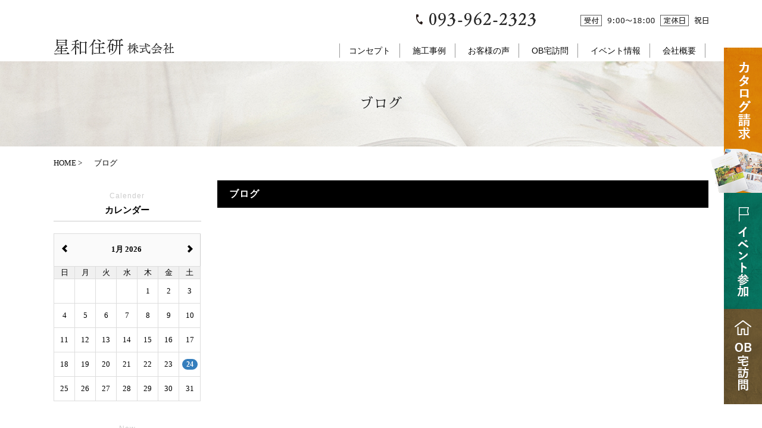

--- FILE ---
content_type: text/html; charset=UTF-8
request_url: https://www.e-seiwa.net/blog/search?yearmonth=2023-02
body_size: 7545
content:


<!DOCTYPE HTML>
<html lang="ja">
<head>
<meta http-equiv="content-type" content="text/html; charset=utf-8">

<meta name="format-detection" content="telephone=no">
<title></title>
<link rel="icon" href="/theme/ababai/favicon.ico?863aee9a3c/" type="image/x-icon">
<meta name="keywords" content="">
<meta name="description" content="">

<meta property="og:title" content="" />
<meta property="og:url" content="https://www.e-seiwa.net/blog/search" />
<meta property="og:image" content="https://www.e-seiwa.net/theme/ababai/ogp.jpg" />
<meta property="og:site_name" content="星和住研株式会社" />
<meta property="og:description" content="" />

<meta name="viewport" content="width=1280, user-scalable=yes">
<link rel="shortcut icon" href="https://www.e-seiwa.net/theme/ababai/favicon.ico">
<meta name="format-detection" content="telephone=no">
<meta name="SKYPE_TOOLBAR" content="SKYPE_TOOLBAR_PARSER_COMPATIBLE">
<script>
var ua = navigator.userAgent;
var title = document.getElementsByTagName('title');
if (((ua.indexOf('iPhone') > 0) || ua.indexOf('iPod') > 0 || (ua.indexOf('Android') > 0 && ua.indexOf('Mobile') > 0))) {
title[0].insertAdjacentHTML('afterend','<meta name="viewport" content="width=device-width, initial-scale=1.0, maximum-scale=2.0, user-scalable=yes">');
} else {
title[0].insertAdjacentHTML('afterend','<meta name="viewport" content="width=1280, user-scalable=yes">');
}
</script>
<!--base.css-->
<link href="https://fonts.googleapis.com/earlyaccess/sawarabimincho.css" rel="stylesheet" />
<link href="/theme/ababai/css/common.css" rel="stylesheet" media="screen, projection, print">
<link href="/theme/ababai/css/magnific-popup.css" rel="stylesheet">
<link href="/theme/ababai/css/jquery.bxslider.css" rel="stylesheet">
<meta name="p:domain_verify" content="8714cbe27bc09c45a2b222ae0d537b85"/>
<link rel="stylesheet" type="text/css" href="/theme/ababai/css/page-system.css?f0307da742">
<link rel="stylesheet" type="text/css" href="/theme/ababai/css/page/blog.css?1489777059">

<script>(function(w,d,s,l,i){w[l]=w[l]||[];w[l].push({'gtm.start':
new Date().getTime(),event:'gtm.js'});var f=d.getElementsByTagName(s)[0],
j=d.createElement(s),dl=l!='dataLayer'?'&l='+l:'';j.async=true;j.src=
'https://www.googletagmanager.com/gtm.js?id='+i+dl;f.parentNode.insertBefore(j,f);
})(window,document,'script','dataLayer','GTM-NZ62FN');</script>

<!--ababai Google Tag Manager -->
<script>(function(w,d,s,l,i){w[l]=w[l]||[];w[l].push({'gtm.start':
new Date().getTime(),event:'gtm.js'});var f=d.getElementsByTagName(s)[0],
j=d.createElement(s),dl=l!='dataLayer'?'&l='+l:'';j.async=true;j.src=
'https://www.googletagmanager.com/gtm.js?id='+i+dl;f.parentNode.insertBefore(j,f);
})(window,document,'script','dataLayer','GTM-W2N57S8');</script>
<!-- End Google Tag Manager -->
	<meta name="generator" content="Bolt">
</head>

<body id="blog">
<noscript><iframe src="https://www.googletagmanager.com/ns.html?id=GTM-NZ62FN"
height="0" width="0" style="display:none;visibility:hidden"></iframe></noscript>

<!--ababai Google Tag Manager (noscript) -->
<noscript><iframe src="https://www.googletagmanager.com/ns.html?id=GTM-W2N57S8"
height="0" width="0" style="display:none;visibility:hidden"></iframe></noscript>
<!-- End Google Tag Manager (noscript) -->


<header>
<!-- PC header -->
<div class="pc">
<h1 class="h-ttl"></h1>
<p class="h-logo"><a href="/"><img src="/theme/ababai/images/index/h-logo.png" alt="星和住研株式会社" /></a></p>
<p class="btn01 sp-tel-link"><img src="/theme/ababai/images/index/h-tel.png" alt=""></p>
<p class="btn02 f-gothic"><img src="/theme/ababai/images/index/h-time.png" alt=""></p>
<nav id="g-nav" class="f-gothic clearfix">
<ul class="navi-inner dropmenu">
<li class="list"><a class="f-gothic" href="https://www.e-seiwa.net/concept">コンセプト</a></li>
<li class="list"><a class="f-gothic" href="https://www.e-seiwa.net/case_newly">施工事例</a></li>
<li class="list"><a class="f-gothic" href="https://www.e-seiwa.net/voice">お客様の声</a></li>
<li class="list"><a class="f-gothic" href="https://www.e-seiwa.net/ob">OB宅訪問</a></li>
<li class="list"><a class="f-gothic" href="https://www.e-seiwa.net/event">イベント情報</a></li>
<li class="list"><a class="f-gothic" href="https://www.e-seiwa.net/company">会社概要</a></li>
</ul><!-- navi-inner -->
</nav><!-- g-nav -->
</div>
<!-- /PC header -->
<!-- SP header -->
<div class="sp-header">
<p class="h-logo"><a href="/"><img src="/theme/ababai/sp-images/common/h-logo.png" alt="星和住研株式会社"/></a></p>
<p class="h-menu"><img src="/theme/ababai/sp-images/common/open-menu.png" alt="メニューを開く"/></p>
</div>
<nav id="sp-global-nav">
<p class="open-close-01 closebtn"><img src="/theme/ababai/sp-images/common/close-menu.png" alt="メニューを閉じる"/></p>
<div class="open-color-Box">
<ul class="list">
<li class="c100"><a href="https://www.e-seiwa.net/concept">コンセプト</a></li>
<li class="c100"><p>私たちのこだわり</p></li>
<li class="c50"><a class="child" href="https://www.e-seiwa.net/material">素材について</a></li>
<li class="c50"><a class="child" href="https://www.e-seiwa.net/performance">性能について</a></li>
<li class="c100"><a class="child" href="https://www.e-seiwa.net/skill">技術について</a></li>
<li class="c100"><p>和暮らしのシーン</p></li>
<li class="c50"><a class="child" href="https://www.e-seiwa.net/noki">軒のある暮らし</a></li>
<li class="c50"><a class="child" href="https://www.e-seiwa.net/hiraya">平屋での暮らし</a></li>
<li class="c50"><a class="child" href="https://www.e-seiwa.net/niwa">庭のある暮らし</a></li>
<li class="c50"><a class="child" href="https://www.e-seiwa.net/stove">薪ストーブのある暮らし</a></li>
<li class="c50"><a href="https://www.e-seiwa.net/greeting">代表挨拶</a></li>
<li class="c50" style="display:none;"><a href="https://www.e-seiwa.net/staff">スタッフ紹介</a></li>
<li class="c50"><a href="https://www.e-seiwa.net/case_newly">施工事例</a></li>
<li class="c50"><a href="https://www.e-seiwa.net/voice">お客様の声</a></li>
<li class="c50"><a href="https://www.e-seiwa.net/event">イベント情報</a></li>
<li class="c50"><a href="https://www.e-seiwa.net/staff">スタッフブログ</a></li>
<li class="c100"><a href="https://www.e-seiwa.net/i_works">i-works</a></li>
<li class="c100"><a href="https://www.e-seiwa.net/reform">リフォーム・リノベーション</a></li>
<li class="c50"><a href="https://www.e-seiwa.net/ob">OB宅訪問</a></li>
<li class="c50"><a href="https://www.e-seiwa.net/company">会社概要</a></li>
<li class="c100"><a href="https://www.e-seiwa.net/form">カタログ請求・お問い合わせ</a></li>
</ul>
</div>
</nav>
<!-- /SP header -->
</header>

<!--　fix関連 PCのみ　-->
<aside class="side-fix fix-list">
<ul>
<li class="list-01"><a href="https://www.e-seiwa.net/form"><img src="/theme/ababai/images/index/fix-side01.png" alt="お問い合わせ リンクバナー"/></a></li>
<li class="list-02"><a href="https://www.e-seiwa.net/event"><img src="/theme/ababai/images/index/fix-side02.png" alt="イベント情報 リンクバナー"/></a></li>
<li class="list-02"><a href="https://www.e-seiwa.net/ob"><img src="/theme/ababai/images/index/fix-side03.png" alt="イベント情報 リンクバナー"/></a></li>
</ul>
<!-- <p class="fix-pagetop"><a href="#"><img src="/theme/ababai/images/common/pagetop.jpg" alt="このページの先頭にもどる"/></a></p> -->
</aside>

<h2 class="main-title"><span class="en">blog</span><span class="jp f-gothic">ブログ</span></h2>

<div id="one-cl" class="clearfix"><!-- one-cl -->
<!--<div id="tow-cl" class="clearfix"> tow-cl -->

<main>
<nav class="seo_bread_list clearfix">
<ul class="clearfix" itemscope itemtype="http:/schema.org/BreadcrumbList/">
<li itemprop="itemListElement" itemscope itemtype="http:/schema.org/ListItem/">
<a itemprop="item" href="/"><span itemprop="name">HOME</span></a>
<meta itemprop="position" content="1" />
</li>
<li itemprop="itemListElement" itemscope itemtype="http:/schema.org/ListItem/"> <a itemprop="item" href="https://www.e-seiwa.net/blog"><span itemprop="name">ブログ</span></a>
<meta itemprop="position" content="2" /> </li>
</ul>
</nav>

<div class="contentswrapper">
<div class="mainContents">
<h3 class="sub-title">ブログ</h3>







<!-- patern1 -->
<!-- /patern1 -->




<br><br><br><br><br><br><br>
<!-- patern2 -->
<!-- /patern2 -->




</div><!-- mainContents -->

<!-- ブログページで使用しているサイドバー -->
<aside class="sidebar">
<div class="list-block">
<h5><span class="en f-gothic">Calender</span><span class="jp f-gothic">カレンダー</span></h5>
<div id="blog-calendar"></div>
</div>
<div class="list-block">
<h5><span class="en f-gothic">New</span><span class="jp f-gothic">最新の記事</span></h5>
<ul>
<li><a href="/blog/slug-13755bbe5fdf1745a81d14ddc15bf6ac">フルーツ大福、映えてます</a></li>
<li><a href="/blog/slug-b0200485d103baf69517ba989edcaaa6">久しぶりに上毛町へ＼(^o^)／</a></li>
<li><a href="/blog/slug-6096c1cbfd1e924801447e3f777e73da">外出してきました！</a></li>
<li><a href="/blog/slug-258cb761e57af9cb584f7b40e8119e7b">風が心地よい季節です🍀</a></li>
</ul>
</div>
<div class="list-block">
<h5><span class="en f-gothic">Contributor</span><span class="jp f-gothic">投稿者</span></h5>
<ul>
<li><a href="/blog/search?contributor=星和スタッフ">星和スタッフ (272)</a></li>
<li><a href="/blog/search?contributor=社長">社長 (67)</a></li>
</ul>
</div>
<div class="list-block">
<h5><span class="en f-gothic">Archive</span><span class="jp f-gothic">アーカイブ</span></h5>
<ul>
<li><a href="/blog/search?yearmonth=2026-01">2026年01月 (0)</a></li>
<li><a href="/blog/search?yearmonth=2025-12">2025年12月 (0)</a></li>
<li><a href="/blog/search?yearmonth=2025-11">2025年11月 (0)</a></li>
<li><a href="/blog/search?yearmonth=2025-10">2025年10月 (0)</a></li>
<li><a href="/blog/search?yearmonth=2025-09">2025年09月 (0)</a></li>
</ul>
</div>

</aside>

</div><!-- contentswrapper -->
</main>
</div><!-- one-cl or tow-cl -->

<section id="end-contact">
<p class="end-contact-ttl"><img class="pc2" src="/theme/ababai/images/common/end-ttl.png" alt=""><img class="sp" src="/theme/ababai/sp-images/common/end-ttl.png" alt=""></p>
<p class="tel sp-tel-link"><img class="tel-cmp" src="/theme/ababai/images/common/end-tel.png" alt=""></p>
<p class="end-time"><img src="/theme/ababai/images/common/end-time.png" alt=""></p>
<ul class="clearfix">
	<li><a href="https://www.e-seiwa.net/form"><img src="/theme/ababai/images/common/end-bnr01.jpg" alt=""></a></li>
	<li><a href="https://www.e-seiwa.net/event"><img src="/theme/ababai/images/common/end-bnr02.jpg" alt=""></a></li>
	<li><a href="https://www.e-seiwa.net/ob"><img src="/theme/ababai/images/common/end-bnr03.jpg" alt=""></a></li>
</ul>
<figure class="end-point pc2"><img src="/theme/ababai/images/common/end-point.png" alt=""></figure>
</section>


<!-- end of #main -->

<p class="sp-page-top sp"><a href="#"><img src="/theme/ababai/sp-images/common/pagetop.png" alt="ページの先頭へ戻る" /></a></p>
<footer>
<div class="footer-Box clearfix">
<div class="f-link-Box clearfix pc">
<p class="f-home-link"><a href="/">HOME ｜ 北九州市で新築・建て替え・大工の技術を活かしたリノベーションなら、星和住研へお任せください。</a></p>
<ul class="f-link01">
<li><a href="https://www.e-seiwa.net/concept">コンセプト</a></li>
<li><p>私たちのこだわり</p></li>
<li><a class="child" href="https://www.e-seiwa.net/material">素材について</a></li>
<li><a class="child" href="https://www.e-seiwa.net/performance">性能について</a></li>
<li><a class="child" href="https://www.e-seiwa.net/skill">技術について</a></li>
</ul>
<ul class="f-link02">
<li><p>和暮らしのシーン</p></li>
<li><a class="child" href="https://www.e-seiwa.net/noki">軒のある暮らし</a></li>
<li><a class="child" href="https://www.e-seiwa.net/hiraya">平屋での暮らし</a></li>
<li><a class="child" href="https://www.e-seiwa.net/niwa">庭のある暮らし</a></li>
<li><a class="child" href="https://www.e-seiwa.net/stove">薪ストーブのある暮らし</a></li>
</ul>
<ul class="f-link03">
<li><a href="https://www.e-seiwa.net/greeting">代表挨拶</a></li>
<li style="display:none;"><a href="https://www.e-seiwa.net/staff">スタッフ紹介</a></li>
<li><a href="https://www.e-seiwa.net/case_newly">施工事例</a></li>
<li><a href="https://www.e-seiwa.net/voice">お客様の声</a></li>
<li><a href="https://www.e-seiwa.net/event">イベント情報</a></li>
<li><a href="https://www.e-seiwa.net/blog">スタッフブログ</a></li>
</ul>
<ul class="f-link04">
<li><a href="https://www.e-seiwa.net/i_works">i-works</a></li>
<li><a href="https://www.e-seiwa.net/reform">リフォーム・リノベーション</a></li>
<li><a href="https://www.e-seiwa.net/ob">OB宅訪問</a></li>
<li><a href="https://www.e-seiwa.net/company">会社概要</a></li>
<li><a href="https://www.e-seiwa.net/form">カタログ請求・お問い合わせ</a></li>
</ul>
</div>

<div class="f-link-Box clearfix sp">
<p class="f-home-link"><a href="/">HOME ｜ 北九州市で新築・建て替え・大工の技術を活かしたリノベーションなら、星和住研へお任せください。</a></p>
<ul class="f-link01 clearfix">
<li class="c100"><a href="https://www.e-seiwa.net/concept">コンセプト</a></li>
<li class="c100"><p>私たちのこだわり</p></li>
<li class="c50"><a class="child" href="https://www.e-seiwa.net/material">素材について</a></li>
<li class="c50"><a class="child" href="https://www.e-seiwa.net/performance">性能について</a></li>
<li class="c100"><a class="child" href="https://www.e-seiwa.net/skill">技術について</a></li>
<li class="c100"><p>和暮らしのシーン</p></li>
<li class="c50"><a class="child" href="https://www.e-seiwa.net/noki">軒のある暮らし</a></li>
<li class="c50"><a class="child" href="https://www.e-seiwa.net/hiraya">平屋での暮らし</a></li>
<li class="c50"><a class="child" href="https://www.e-seiwa.net/niwa">庭のある暮らし</a></li>
<li class="c50"><a class="child" href="https://www.e-seiwa.net/stove">薪ストーブのある暮らし</a></li>
<li class="c50"><a href="https://www.e-seiwa.net/greeting">代表挨拶</a></li>
<li class="c50" style="display:none;"><a href="https://www.e-seiwa.net/staff">スタッフ紹介</a></li>
<li class="c50"><a href="https://www.e-seiwa.net/case_newly">施工事例</a></li>
<li class="c50"><a href="https://www.e-seiwa.net/voice">お客様の声</a></li>
<li class="c50"><a href="https://www.e-seiwa.net/event">イベント情報</a></li>
<li class="c50"><a href="https://www.e-seiwa.net/staff">スタッフブログ</a></li>
<li class="c100"><a href="https://www.e-seiwa.net/i_works">i-works</a></li>
<li class="c100"><a href="https://www.e-seiwa.net/reform">リフォーム・リノベーション</a></li>
<li class="c50"><a href="https://www.e-seiwa.net/ob">OB宅訪問</a></li>
<li class="c50"><a href="https://www.e-seiwa.net/company">会社概要</a></li>
<li class="c100"><a href="https://www.e-seiwa.net/form">カタログ請求・お問い合わせ</a></li>
</ul>
</div>

<div class="f-con-Box">
<p class="f-logo"><img src="/theme/ababai/images/index/h-logo.png" alt="星和住研株式会社" /></p>
<p class="f-add">〒802-0974<br>福岡県北九州市小倉南区徳力1丁目12-6</p>
<p class="sp-tel-link tel-cmp">TEL：093-962-2323</p>
<p class="fax">FAX：093-962-2329</p>
<p class="f-time">＜営業時間＞9:00～18:00<br>＜定休日＞祝日</p>
<ul class="sns-list">
<li><a href="https://www.facebook.com/seiwajyuken" target="_blank"><img class="pc2" src="/theme/ababai/images/common/f-fb.png" alt=""><img class="sp2" src="/theme/ababai/images/common/f-fb.png" alt=""></a></li>
<li><a href="https://www.instagram.com/seiwajuken_official/" target="_blank"><img class="pc2" src="/theme/ababai/images/common/f-insta-n1.png" alt=""><img class="sp2" src="/theme/ababai/images/common/sp-f-insta-n1.png" alt=""></a></li>
<li><a href="https://www.instagram.com/kitakyushu_renovation/" target="_blank"><img class="pc2" src="/theme/ababai/images/common/f-insta-n2.png" alt=""><img class="sp2" src="/theme/ababai/images/common/sp-f-insta-n2.png" alt=""></a></li>
<li><a href="https://www.houzz.jp/pro/seiwajyuken1126/" target="_blank"><img class="pc2" src="/theme/ababai/images/common/f-hauzz.png" alt=""><img class="sp2" src="/theme/ababai/images/common/sp-f-hauzz.png" alt=""></a></li>
<li><a href="https://www.pinterest.jp/seiwajyuken/" target="_blank"><img class="pc2" src="/theme/ababai/images/common/f-pintalest.png" alt=""><img class="sp2" src="/theme/ababai/images/common/sp-f-pintalest.png" alt=""></a></li>
<li><a href="https://www.youtube.com/channel/UCrAEK7tHkaBQRlwRNZa2sqA/videos?disable_polymer=1" target="_blank"><img class="pc2" src="/theme/ababai/images/common/f-youtube.png" alt=""><img class="sp2" src="/theme/ababai/images/common/sp-f-youtube.png" alt=""></a></li>
</ul><!-- sns-list -->
<ul class="bnr-list">
<li><a href="http://i-works-project.jp/" target="_blank"><img src="/theme/ababai/images/common/f-bnr02.jpg" alt=""></a></li>
</ul><!-- sns-list -->
</div><!-- f-con-Box -->
</div><!-- footer-Box -->
<small class="copyright"> Copyright© 2019 星和住研株式会社. All Rights Reserved. Created.</small>
</footer>

<!--　fix関連 SPのみ　-->
<ul class="sp-fix-list">
<li class="icon"><a href="https://www.e-seiwa.net/form"><img src="/theme/ababai/sp-images/common/fix01.jpg" alt="Tel.0000-000-000" class="tel-cmp" /></li>
<li class="icon"><a href="https://www.e-seiwa.net/event"><img src="/theme/ababai/sp-images/common/fix02.jpg" alt="お問い合わせ リンクボタン"/></a></li>
<li class="icon"><a href="https://www.e-seiwa.net/ob"><img src="/theme/ababai/sp-images/common/fix03.jpg" alt="お問い合わせ リンクボタン"/></a></li>
</ul>
<script src="/theme/ababai/js/jquery.min.js"></script>
<script type="text/javascript" src="/theme/ababai/js/common.min.js?de9837cf82"></script>
<script type="text/javascript" src="/theme/ababai/js/script.js?fa3468f930"></script>
<script type="text/javascript" src="/theme/ababai/js/functions.js"></script>
<script type="text/javascript" src="/theme/ababai/js/jquery.magnific-popup.min.js"></script>
<script type="text/javascript" src="/theme/ababai/js/imgLiquid-min.js"></script>
<script type="text/javascript" src="/theme/ababai/js/jquery.bxslider.js"></script>
<script type="text/javascript" src="/theme/ababai/js/ofi.min.js"></script>
<script>
objectFitImages('.fit img');
</script>
<!--[if lt IE 9]>
<script src="/theme/ababai/js/html5shiv.js"></script>
<![endif]-->
<script src="/theme/ababai/js/bootstrap-3.0.2.min.js?713fec1161"></script>
<script src="/theme/ababai/js/zabuto_calendar.min.js?04cebe3408"></script>
<!-- ブログページで使用しているカレンダー -->
<script type="application/javascript">
  var eventData = [
                      {
          date: '2023\x2D03\x2D10'
        },
              {
          date: '2022\x2D05\x2D31'
        },
              {
          date: '2022\x2D05\x2D20'
        },
              {
          date: '2022\x2D05\x2D16'
        },
              {
          date: '2022\x2D04\x2D25'
        },
              {
          date: '2022\x2D04\x2D06'
        },
              {
          date: '2022\x2D03\x2D23'
        },
              {
          date: '2022\x2D02\x2D03'
        },
              {
          date: '2022\x2D01\x2D06'
        },
              {
          date: '2022\x2D01\x2D06'
        },
              {
          date: '2021\x2D12\x2D24'
        },
              {
          date: '2021\x2D12\x2D16'
        },
              {
          date: '2021\x2D11\x2D19'
        },
              {
          date: '2021\x2D09\x2D24'
        },
              {
          date: '2021\x2D09\x2D18'
        },
              {
          date: '2021\x2D07\x2D26'
        },
              {
          date: '2021\x2D07\x2D24'
        },
              {
          date: '2021\x2D07\x2D20'
        },
              {
          date: '2021\x2D07\x2D12'
        },
              {
          date: '2021\x2D07\x2D10'
        },
              {
          date: '2021\x2D07\x2D02'
        },
              {
          date: '2021\x2D06\x2D12'
        },
              {
          date: '2021\x2D06\x2D07'
        },
              {
          date: '2021\x2D05\x2D29'
        },
              {
          date: '2021\x2D05\x2D28'
        },
              {
          date: '2021\x2D05\x2D15'
        },
              {
          date: '2021\x2D04\x2D20'
        },
              {
          date: '2021\x2D04\x2D12'
        },
              {
          date: '2021\x2D03\x2D26'
        },
              {
          date: '2021\x2D03\x2D08'
        },
              {
          date: '2021\x2D03\x2D06'
        },
              {
          date: '2021\x2D02\x2D20'
        },
              {
          date: '2021\x2D02\x2D06'
        },
              {
          date: '2021\x2D02\x2D02'
        },
              {
          date: '2021\x2D01\x2D26'
        },
              {
          date: '2021\x2D01\x2D22'
        },
              {
          date: '2021\x2D01\x2D16'
        },
              {
          date: '2021\x2D01\x2D12'
        },
              {
          date: '2021\x2D01\x2D07'
        },
              {
          date: '2021\x2D01\x2D06'
        },
              {
          date: '2020\x2D12\x2D28'
        },
              {
          date: '2020\x2D12\x2D26'
        },
              {
          date: '2020\x2D12\x2D21'
        },
              {
          date: '2020\x2D12\x2D19'
        },
              {
          date: '2020\x2D12\x2D12'
        },
              {
          date: '2020\x2D12\x2D07'
        },
              {
          date: '2020\x2D12\x2D04'
        },
              {
          date: '2020\x2D12\x2D03'
        },
              {
          date: '2020\x2D11\x2D27'
        },
              {
          date: '2020\x2D11\x2D24'
        },
              {
          date: '2020\x2D11\x2D20'
        },
              {
          date: '2020\x2D11\x2D16'
        },
              {
          date: '2020\x2D11\x2D14'
        },
              {
          date: '2020\x2D11\x2D13'
        },
              {
          date: '2020\x2D11\x2D09'
        },
              {
          date: '2020\x2D11\x2D02'
        },
              {
          date: '2020\x2D10\x2D30'
        },
              {
          date: '2020\x2D10\x2D27'
        },
              {
          date: '2020\x2D10\x2D26'
        },
              {
          date: '2020\x2D10\x2D20'
        },
              {
          date: '2020\x2D10\x2D17'
        },
              {
          date: '2020\x2D10\x2D12'
        },
              {
          date: '2020\x2D10\x2D09'
        },
              {
          date: '2020\x2D10\x2D06'
        },
              {
          date: '2020\x2D10\x2D02'
        },
              {
          date: '2020\x2D09\x2D29'
        },
              {
          date: '2020\x2D09\x2D28'
        },
              {
          date: '2020\x2D09\x2D26'
        },
              {
          date: '2020\x2D09\x2D24'
        },
              {
          date: '2020\x2D09\x2D19'
        },
              {
          date: '2020\x2D09\x2D15'
        },
              {
          date: '2020\x2D09\x2D11'
        },
              {
          date: '2020\x2D09\x2D10'
        },
              {
          date: '2020\x2D09\x2D08'
        },
              {
          date: '2020\x2D09\x2D05'
        },
              {
          date: '2020\x2D09\x2D01'
        },
              {
          date: '2020\x2D09\x2D01'
        },
              {
          date: '2020\x2D08\x2D29'
        },
              {
          date: '2020\x2D08\x2D28'
        },
              {
          date: '2020\x2D08\x2D25'
        },
              {
          date: '2020\x2D08\x2D21'
        },
              {
          date: '2020\x2D08\x2D11'
        },
              {
          date: '2020\x2D08\x2D08'
        },
              {
          date: '2020\x2D08\x2D07'
        },
              {
          date: '2020\x2D08\x2D03'
        },
              {
          date: '2020\x2D07\x2D31'
        },
              {
          date: '2020\x2D07\x2D28'
        },
              {
          date: '2020\x2D07\x2D20'
        },
              {
          date: '2020\x2D07\x2D17'
        },
              {
          date: '2020\x2D07\x2D16'
        },
              {
          date: '2020\x2D07\x2D13'
        },
              {
          date: '2020\x2D07\x2D10'
        },
              {
          date: '2020\x2D07\x2D09'
        },
              {
          date: '2020\x2D07\x2D06'
        },
              {
          date: '2020\x2D07\x2D04'
        },
              {
          date: '2020\x2D07\x2D03'
        },
              {
          date: '2020\x2D07\x2D02'
        },
              {
          date: '2020\x2D06\x2D29'
        },
              {
          date: '2020\x2D06\x2D27'
        },
              {
          date: '2020\x2D06\x2D25'
        },
              {
          date: '2020\x2D06\x2D22'
        },
              {
          date: '2020\x2D06\x2D18'
        },
              {
          date: '2020\x2D06\x2D16'
        },
              {
          date: '2020\x2D06\x2D11'
        },
              {
          date: '2020\x2D06\x2D11'
        },
              {
          date: '2020\x2D06\x2D09'
        },
              {
          date: '2020\x2D06\x2D08'
        },
              {
          date: '2020\x2D06\x2D06'
        },
              {
          date: '2020\x2D06\x2D04'
        },
              {
          date: '2020\x2D06\x2D02'
        },
              {
          date: '2020\x2D05\x2D30'
        },
              {
          date: '2020\x2D05\x2D28'
        },
              {
          date: '2020\x2D05\x2D26'
        },
              {
          date: '2020\x2D05\x2D23'
        },
              {
          date: '2020\x2D05\x2D22'
        },
              {
          date: '2020\x2D05\x2D21'
        },
              {
          date: '2020\x2D05\x2D19'
        },
              {
          date: '2020\x2D05\x2D18'
        },
              {
          date: '2020\x2D05\x2D16'
        },
              {
          date: '2020\x2D05\x2D16'
        },
              {
          date: '2020\x2D05\x2D15'
        },
              {
          date: '2020\x2D05\x2D14'
        },
              {
          date: '2020\x2D05\x2D12'
        },
              {
          date: '2020\x2D05\x2D11'
        },
              {
          date: '2020\x2D05\x2D09'
        },
              {
          date: '2020\x2D05\x2D08'
        },
              {
          date: '2020\x2D05\x2D02'
        },
              {
          date: '2020\x2D04\x2D21'
        },
              {
          date: '2020\x2D04\x2D20'
        },
              {
          date: '2020\x2D04\x2D18'
        },
              {
          date: '2020\x2D04\x2D17'
        },
              {
          date: '2020\x2D04\x2D14'
        },
              {
          date: '2020\x2D04\x2D13'
        },
              {
          date: '2020\x2D04\x2D10'
        },
              {
          date: '2020\x2D04\x2D09'
        },
              {
          date: '2020\x2D04\x2D07'
        },
              {
          date: '2020\x2D04\x2D06'
        },
              {
          date: '2020\x2D04\x2D04'
        },
              {
          date: '2020\x2D04\x2D03'
        },
              {
          date: '2020\x2D04\x2D02'
        },
              {
          date: '2020\x2D03\x2D31'
        },
              {
          date: '2020\x2D03\x2D30'
        },
              {
          date: '2020\x2D03\x2D28'
        },
              {
          date: '2020\x2D03\x2D27'
        },
              {
          date: '2020\x2D03\x2D26'
        },
              {
          date: '2020\x2D03\x2D24'
        },
              {
          date: '2020\x2D03\x2D21'
        },
              {
          date: '2020\x2D03\x2D16'
        },
              {
          date: '2020\x2D03\x2D13'
        },
              {
          date: '2020\x2D03\x2D12'
        },
              {
          date: '2020\x2D03\x2D10'
        },
              {
          date: '2020\x2D03\x2D07'
        },
              {
          date: '2020\x2D03\x2D05'
        },
              {
          date: '2020\x2D03\x2D03'
        },
              {
          date: '2020\x2D02\x2D28'
        },
              {
          date: '2020\x2D02\x2D25'
        },
              {
          date: '2020\x2D02\x2D14'
        },
              {
          date: '2020\x2D02\x2D13'
        },
              {
          date: '2020\x2D02\x2D10'
        },
              {
          date: '2020\x2D02\x2D08'
        },
              {
          date: '2020\x2D02\x2D07'
        },
              {
          date: '2020\x2D02\x2D06'
        },
              {
          date: '2020\x2D02\x2D04'
        },
              {
          date: '2020\x2D02\x2D03'
        },
              {
          date: '2020\x2D02\x2D01'
        },
              {
          date: '2020\x2D01\x2D31'
        },
              {
          date: '2020\x2D01\x2D27'
        },
              {
          date: '2020\x2D01\x2D25'
        },
              {
          date: '2020\x2D01\x2D24'
        },
              {
          date: '2020\x2D01\x2D23'
        },
              {
          date: '2020\x2D01\x2D17'
        },
              {
          date: '2020\x2D01\x2D11'
        },
              {
          date: '2020\x2D01\x2D10'
        },
              {
          date: '2020\x2D01\x2D09'
        },
              {
          date: '2020\x2D01\x2D07'
        },
              {
          date: '2020\x2D01\x2D06'
        },
              {
          date: '2019\x2D12\x2D28'
        },
              {
          date: '2019\x2D12\x2D26'
        },
              {
          date: '2019\x2D12\x2D25'
        },
              {
          date: '2019\x2D12\x2D24'
        },
              {
          date: '2019\x2D12\x2D23'
        },
              {
          date: '2019\x2D12\x2D21'
        },
              {
          date: '2019\x2D12\x2D19'
        },
              {
          date: '2019\x2D12\x2D18'
        },
              {
          date: '2019\x2D12\x2D14'
        },
              {
          date: '2019\x2D12\x2D05'
        },
              {
          date: '2019\x2D12\x2D02'
        },
              {
          date: '2019\x2D11\x2D29'
        },
              {
          date: '2019\x2D11\x2D28'
        },
              {
          date: '2019\x2D11\x2D27'
        },
              {
          date: '2019\x2D11\x2D25'
        },
              {
          date: '2019\x2D11\x2D22'
        },
              {
          date: '2019\x2D11\x2D21'
        },
              {
          date: '2019\x2D11\x2D19'
        },
              {
          date: '2019\x2D11\x2D18'
        },
              {
          date: '2019\x2D11\x2D16'
        },
              {
          date: '2019\x2D11\x2D15'
        },
              {
          date: '2019\x2D11\x2D14'
        },
              {
          date: '2019\x2D11\x2D14'
        },
              {
          date: '2019\x2D11\x2D12'
        },
              {
          date: '2019\x2D11\x2D12'
        },
              {
          date: '2019\x2D11\x2D10'
        },
              {
          date: '2019\x2D11\x2D09'
        },
              {
          date: '2019\x2D11\x2D08'
        },
              {
          date: '2019\x2D11\x2D07'
        },
              {
          date: '2019\x2D11\x2D05'
        },
              {
          date: '2019\x2D11\x2D02'
        },
              {
          date: '2019\x2D10\x2D29'
        },
              {
          date: '2019\x2D10\x2D28'
        },
              {
          date: '2019\x2D10\x2D26'
        },
              {
          date: '2019\x2D10\x2D24'
        },
              {
          date: '2019\x2D10\x2D21'
        },
              {
          date: '2019\x2D10\x2D18'
        },
              {
          date: '2019\x2D10\x2D17'
        },
              {
          date: '2019\x2D10\x2D15'
        },
              {
          date: '2019\x2D10\x2D12'
        },
              {
          date: '2019\x2D10\x2D11'
        },
              {
          date: '2019\x2D10\x2D10'
        },
              {
          date: '2019\x2D10\x2D08'
        },
              {
          date: '2019\x2D10\x2D07'
        },
              {
          date: '2019\x2D10\x2D05'
        },
              {
          date: '2019\x2D10\x2D04'
        },
              {
          date: '2019\x2D10\x2D01'
        },
              {
          date: '2019\x2D09\x2D30'
        },
              {
          date: '2019\x2D09\x2D29'
        },
              {
          date: '2019\x2D09\x2D26'
        },
              {
          date: '2019\x2D09\x2D24'
        },
              {
          date: '2019\x2D09\x2D20'
        },
              {
          date: '2019\x2D09\x2D19'
        },
              {
          date: '2019\x2D09\x2D17'
        },
              {
          date: '2019\x2D09\x2D14'
        },
              {
          date: '2019\x2D09\x2D13'
        },
              {
          date: '2019\x2D09\x2D10'
        },
              {
          date: '2019\x2D09\x2D09'
        },
              {
          date: '2019\x2D09\x2D08'
        },
              {
          date: '2019\x2D09\x2D07'
        },
              {
          date: '2019\x2D09\x2D06'
        },
              {
          date: '2019\x2D09\x2D05'
        },
              {
          date: '2019\x2D09\x2D03'
        },
              {
          date: '2019\x2D08\x2D31'
        },
              {
          date: '2019\x2D08\x2D30'
        },
              {
          date: '2019\x2D08\x2D29'
        },
              {
          date: '2019\x2D08\x2D27'
        },
              {
          date: '2019\x2D08\x2D24'
        },
              {
          date: '2019\x2D08\x2D23'
        },
              {
          date: '2019\x2D08\x2D20'
        },
              {
          date: '2019\x2D08\x2D19'
        },
              {
          date: '2019\x2D08\x2D16'
        },
              {
          date: '2019\x2D08\x2D10'
        },
              {
          date: '2019\x2D08\x2D09'
        },
              {
          date: '2019\x2D08\x2D09'
        },
              {
          date: '2019\x2D08\x2D08'
        },
              {
          date: '2019\x2D08\x2D06'
        },
              {
          date: '2019\x2D08\x2D05'
        },
              {
          date: '2019\x2D08\x2D03'
        },
              {
          date: '2019\x2D08\x2D02'
        },
              {
          date: '2019\x2D07\x2D30'
        },
              {
          date: '2019\x2D07\x2D29'
        },
              {
          date: '2019\x2D07\x2D26'
        },
              {
          date: '2019\x2D07\x2D25'
        },
              {
          date: '2019\x2D07\x2D23'
        },
              {
          date: '2019\x2D07\x2D22'
        },
              {
          date: '2019\x2D07\x2D21'
        },
              {
          date: '2019\x2D07\x2D20'
        },
              {
          date: '2019\x2D07\x2D19'
        },
              {
          date: '2019\x2D07\x2D18'
        },
              {
          date: '2019\x2D07\x2D16'
        },
              {
          date: '2019\x2D07\x2D14'
        },
              {
          date: '2019\x2D07\x2D13'
        },
              {
          date: '2019\x2D07\x2D12'
        },
              {
          date: '2019\x2D07\x2D11'
        },
              {
          date: '2019\x2D07\x2D07'
        },
              {
          date: '2019\x2D07\x2D05'
        },
              {
          date: '2019\x2D07\x2D04'
        },
              {
          date: '2019\x2D07\x2D02'
        },
              {
          date: '2019\x2D07\x2D01'
        },
              {
          date: '2019\x2D06\x2D30'
        },
              {
          date: '2019\x2D06\x2D28'
        },
              {
          date: '2019\x2D06\x2D27'
        },
              {
          date: '2019\x2D06\x2D25'
        },
              {
          date: '2019\x2D06\x2D24'
        },
              {
          date: '2019\x2D06\x2D22'
        },
              {
          date: '2019\x2D06\x2D22'
        },
              {
          date: '2019\x2D06\x2D20'
        },
              {
          date: '2019\x2D06\x2D14'
        },
              {
          date: '2019\x2D06\x2D13'
        },
              {
          date: '2019\x2D06\x2D11'
        },
              {
          date: '2019\x2D06\x2D10'
        },
              {
          date: '2019\x2D06\x2D08'
        },
              {
          date: '2019\x2D06\x2D07'
        },
              {
          date: '2019\x2D06\x2D06'
        },
              {
          date: '2019\x2D05\x2D31'
        },
              {
          date: '2019\x2D05\x2D30'
        },
              {
          date: '2019\x2D05\x2D28'
        },
              {
          date: '2019\x2D05\x2D23'
        },
              {
          date: '2019\x2D05\x2D21'
        },
              {
          date: '2019\x2D05\x2D20'
        },
              {
          date: '2019\x2D05\x2D16'
        },
              {
          date: '2019\x2D05\x2D14'
        },
              {
          date: '2019\x2D05\x2D13'
        },
              {
          date: '2019\x2D05\x2D09'
        },
              {
          date: '2019\x2D05\x2D09'
        },
              {
          date: '2019\x2D05\x2D07'
        },
              {
          date: '2019\x2D05\x2D07'
        },
              {
          date: '2019\x2D05\x2D05'
        },
              {
          date: '2019\x2D04\x2D26'
        },
              {
          date: '2019\x2D04\x2D26'
        },
              {
          date: '2019\x2D04\x2D25'
        },
              {
          date: '2019\x2D04\x2D16'
        },
              {
          date: '2019\x2D04\x2D15'
        },
              {
          date: '2019\x2D04\x2D11'
        },
              {
          date: '2019\x2D04\x2D09'
        },
              {
          date: '2019\x2D04\x2D08'
        },
              {
          date: '2019\x2D04\x2D04'
        },
              {
          date: '2019\x2D04\x2D02'
        },
              {
          date: '2019\x2D04\x2D01'
        },
              {
          date: '2019\x2D03\x2D30'
        },
              {
          date: '2019\x2D03\x2D26'
        },
              {
          date: '2019\x2D03\x2D23'
        },
              {
          date: '2019\x2D03\x2D22'
        },
              {
          date: '2019\x2D03\x2D18'
        },
              {
          date: '2019\x2D03\x2D18'
        },
              {
          date: '2019\x2D03\x2D15'
        },
              {
          date: '2019\x2D03\x2D14'
        },
              {
          date: '2019\x2D03\x2D12'
        },
              {
          date: '2019\x2D03\x2D11'
        },
              {
          date: '2019\x2D03\x2D08'
        },
              {
          date: '2019\x2D03\x2D07'
        },
              {
          date: '2019\x2D03\x2D04'
        },
              {
          date: '2019\x2D03\x2D02'
        },
              {
          date: '2019\x2D03\x2D01'
        },
              {
          date: '2019\x2D02\x2D25'
        },
              {
          date: '2019\x2D02\x2D23'
        },
              {
          date: '2019\x2D02\x2D21'
        },
              {
          date: '2019\x2D02\x2D15'
        },
              {
          date: '2019\x2D02\x2D08'
        },
              {
          date: '2019\x2D01\x2D05'
        },
              {
          date: '2018\x2D11\x2D26'
        },
              {
          date: '2018\x2D11\x2D15'
        },
              {
          date: '2018\x2D11\x2D05'
        },
              {
          date: '2018\x2D10\x2D29'
        },
              {
          date: '2018\x2D10\x2D19'
        },
              {
          date: '2018\x2D08\x2D27'
        },
              {
          date: '2018\x2D08\x2D14'
        },
            ];
  $(document).ready(function () {
    $("#blog-calendar").zabuto_calendar({
      cell_border: true,
      today: true,
      show_days: true,
      weekstartson: 0,
      data: eventData,
      action: function () {
        return myDateFunction(this.id);
      },
    });
    function myDateFunction(id) {
      var date = $("#" + id).data("date");
      location.href = '\x2Fblog\x2Fsearch\x3Fdate\x3D' + date;
    }
  });
</script>
<script type="text/javascript">
$(function(){
// 指定件数より多く記事があれば、隠す
var x = 1;
$('ul.itemList .system_record').each(function() {
if ( x <= 6 ) {
$(this).addClass('system_show');
}
x = x + 1;
});
if ( x <= 6 ) {
$('.moreBtnArea.type1').hide();
}

// もっと見るボタンを押したら指定件数ずつ表示する
$('.moreBtnArea.type1 .moreBtn').on('click', function() {
var y = 1;
$('ul.itemList .system_record').not('.system_show').each(function() {
if ( y <= 6 ) {
$(this).addClass('system_show');
}
y = y + 1;
});
// 隠れている要素がなくなれば、もっと見るボタンを隠す
if( ! ($('ul.itemList .system_record').not('.system_show').length)){
$('.moreBtnArea.type1').hide();
}
});
});
</script>
<script type="text/javascript">
$(function(){
// 指定件数より多く記事があれば、隠す
var x = 1;
$('div.itemList .system_record').each(function() {
if ( x <= 6 ) {
$(this).addClass('system_show');
}
x = x + 1;
});
if ( x <= 6 ) {
$('.moreBtnArea.type2').hide();
}

// もっと見るボタンを押したら指定件数ずつ表示する
$('.moreBtnArea.type2 .moreBtn').on('click', function() {
var y = 1;
$('div.itemList .system_record').not('.system_show').each(function() {
if ( y <= 6 ) {
$(this).addClass('system_show');
}
y = y + 1;
});
// 隠れている要素がなくなれば、もっと見るボタンを隠す
if( ! ($('div.itemList .system_record').not('.system_show').length)){
$('.moreBtnArea.type2').hide();
}
});
});
</script>

<!-- Piwik -->
<script type="text/javascript">
  var _paq = _paq || [];
  _paq.push(["trackPageView"]);
  _paq.push(["enableLinkTracking"]);

  (function() {
    var u=(("https:" == document.location.protocol) ? "https" : "http") + "://www.goddess-c.com/piwik/";
    _paq.push(["setTrackerUrl", u+"piwik.php"]);
    _paq.push(["setSiteId", "98"]);
    var d=document, g=d.createElement("script"), s=d.getElementsByTagName("script")[0]; g.type="text/javascript";
    g.defer=true; g.async=true; g.src=u+"piwik.js"; s.parentNode.insertBefore(g,s);
  })();
</script>
<!-- End Piwik Code -->

</body>
</html>


--- FILE ---
content_type: text/css
request_url: https://www.e-seiwa.net/theme/ababai/css/common.css
body_size: 5995
content:
@charset "UTF-8";

/* CSS Document */

/* http://meyerweb.com/eric/tools/css/reset/
   v2.0 | 20110126
   License: none (public domain)
*/

html, body, div, span, applet, object, iframe,
h1, h2, h3, h4, h5, h6, p, blockquote, pre,
a, abbr, acronym, address, big, cite, code,
del, dfn, em, img, ins, kbd, q, s, samp,
small, strike, strong, sub, sup, tt, var,
b, u, i, center,
dl, dt, dd, ol, ul, li,
fieldset, form, label, legend,
table, caption, tbody, tfoot, thead, tr, th, td,
article, aside, canvas, details, embed,
figure, figcaption, footer, header, hgroup,
menu, nav, output, ruby, section, summary,
time, mark, audio, video {	margin: 0;	padding: 0;	border: 0;	font-size: 100%;	font: inherit;	vertical-align: baseline;	box-sizing:border-box;}
/* HTML5 display-role reset for older browsers */
article, aside, details, figcaption, figure, footer, header, hgroup, menu, nav, section, main {	display: block;}
body {	line-height: 1;}
ol, ul {	list-style: none;}
blockquote, q {	quotes: none;}
blockquote:before, blockquote:after, q:before, q:after {	content: '';	content: none;}
table {	border-collapse: collapse;	border-spacing: 0;}


@media screen and (min-width: 768px),print {
/* bese */
body { font-size: 16px; }
.green-color{ color: #056957 !important; }


header{ width: 1100px; margin: 0px auto ; padding-top: 10px; position: relative; padding-bottom: 30px; }
header h1{ font-size: 0.75em; color: #ccc; margin-bottom: 15px; line-height: 1.2; height: 20px; width: 650px;}
header .h-logo{ position: relative; top: 20px; }
header .btn01{ position: absolute; right: 290px; top: 20px; font-size: 0.75em;}
header .btn02{ position: absolute; right: 0; top: 25px; font-size: 0.75em;}

.pc-menu{ position: fixed; top: 0; right: 0;  z-index: 9999; }
.side-fix{ position: fixed; top: 80px; right: 0; z-index: 10; text-align: right; }
.fix-pagetop{ position: fixed; bottom: 0px; right: 0; z-index: 10;  }

#pc-menu-open{ display: none; background: #f8f8f8; width: 100vw; height: 100vh; position: fixed; top: 0; z-index: 10000; overflow: scroll; }
#pc-menu-open .open-close-01{ position: absolute; top: 0; right: 0; }
#pc-menu-open .open-main-Box{ width: 1100px; margin: 0 auto; padding: 70px; text-align: center; line-height: 2.5;}
#pc-menu-open .open-main-Box .ttl { margin-bottom: 30px; }
#pc-menu-open .open-main-Box .con-Box { margin-bottom: 30px; }
#pc-menu-open .list-Box .con-Box { margin-bottom: 30px; }
#pc-menu-open .open-close-02{ width: 300px; line-height: 1; cursor: pointer; font-weight: bold; margin: 0 auto; color: #fff; padding: 10px 50px; font-size: 1em; text-align: center; background: #000;}

#g-nav{ width: 620px; padding-bottom: 20px; float: right; display: -webkit-box; display: -webkit-flex; display: -moz-flex; display: -ms-flex; display: -o-flex; display: flex; -webkit-box-lines: multiple; -moz-box-lines: multiple; -webkit-flex-wrap: wrap; -moz-flex-wrap: wrap; -ms-flex-wrap: wrap; flex-wrap: wrap; }
#g-nav li.list { position: relative; display: inline-block; margin-right: 2px;}
#g-nav li.list:last-child{ margin-right: 0; }
#g-nav li.list span { cursor: pointer;}
#g-nav li.list span,
#g-nav li.list a{ border-right: 1px solid #999; display: block; text-align: center; padding: 5px 15px; font-size: 14px; }
#g-nav li.list:first-child a { border-left: 1px solid #999; }
#g-nav .dropmenu li.list ul.sub { visibility: hidden; opacity: 0; transition: 0s; position: absolute; top: 35px; left: 0; margin: 0; padding: 0; z-index: 500; width: 220px;}
#g-nav .dropmenu li.list:hover ul { visibility: visible; opacity: 1; display: block; }
#g-nav .dropmenu li.list ul li:last-child a { border-bottom: 1px solid #ccc; }
#g-nav .dropmenu li.list ul li a { visibility: hidden; opacity: 0; transition: 0.9s; background: #fff; display: block; width: 220px; padding: 10px; color: #000; border: 1px solid #ccc; border-bottom: none; }
#g-nav .dropmenu li.list:hover ul li a { visibility: visible; opacity: 1; }

#end-contact { position: relative; width: 1100px; margin: 0 auto 85px; text-align: center; }
#end-contact p{ margin-bottom: 25px; }
#end-contact ul{ width: 100%;  }
#end-contact ul li{ float: left; margin-right: 27px; }
#end-contact ul li:last-child{ float: left; margin-right: 0px; }
#end-contact .end-point{ position: absolute; right: 65px; bottom: 110px; }

footer{ width: 100%; min-width: 1100px; background: url('../images/common/f-bg.jpg') top center no-repeat; padding: 60px 0 30px; line-height: 1.6; }
footer .footer-Box{ width: 1100px; margin: 0 auto; font-size: 0.875em;}
footer .f-link-Box{ width: 780px; float: left;  }
footer .f-link-Box .f-home-link { margin-bottom: 40px;}
footer .f-link-Box .f-home-link::before { content: "■ "; }
footer .f-link01{ float: left; width: 140px; margin-right: 10px; }
footer .f-link02{ float: left; width: 200px; margin-right: 10px; }
footer .f-link03{ float: left; width: 140px; margin-right: 10px; }
footer .f-link04{ float: left; width: 200px; margin-right: 10px; }
footer .f-link-Box li{ margin-bottom: 23px; }
footer .f-link-Box li a::before{ content: "> "; }
footer .f-link-Box li p::before{ content: "> "; }
footer .f-link-Box li .child::before{ content: "└ "; }
footer .f-con-Box{ width: 300px; float: left;}
footer .f-con-Box .f-logo{ margin-bottom: 25px; }
footer .f-con-Box p{ line-height: 1.7; font-size: 14px; margin-bottom: 10px; }
footer .f-con-Box .f-time{ margin-bottom: 25px; }
footer .f-con-Box .sp-tel-link{ margin-bottom: 0px; }
footer .f-con-Box .sns-list {display:-webkit-box; display:-ms-flexbox; display:flex;-webkit-box-align: end;
	-ms-flex-align: end; align-items: flex-end;-ms-flex-wrap: wrap; flex-wrap: wrap; }
footer .f-con-Box .sns-list li{ margin-right: 35px; margin-bottom: 30px; }
footer .f-con-Box .sns-list li:last-child{ margin-right: 0px;}
footer .f-con-Box .bnr-list{ display:-webkit-box; display:-ms-flexbox; display:flex; margin-right: 20px;　margin-top: 10px;}
footer .f-con-Box .bnr-list li{  margin-right: 20px; margin-bottom: 20px; }
footer .f-con-Box .bnr-list li:last-child{ float: left; margin-right: 0px; }

.copyright{ width: 1100px; margin: 0 auto; font-size: 0.75em; display: block; }

/* common */

/* 2カラムサイト----------------
#tow-cl{ width: 1100px; margin: 0 auto; padding: 20px 0;}
#tow-cl main{ width: 800px!important; float: left;  }
#tow-cl #side{ width: 280px; float: left; margin-right: 19px; background: #333; height: 800px; }
#blog #tow-cl #side{ display: none;}
#blog #tow-cl main{ width: 1100px !important;}*/
/* 1カラムサイト */
/*#one-cl{ }*/

main{ width: 1100px; margin: 0 auto 100px auto; }
h2.main-title{ width: 100%; min-width: 1100px; background: #333; color: #fff; padding: 50px 0; text-align: center; }
h2.main-title .en { display: block; font-size: 1rem; margin-bottom: 20px; text-transform: uppercase;}
h2.main-title .jp { display: block; font-size: 23px; font-weight: 400; color: #282828; }
h3.sub-title{ background: #000; padding: 15px 20px; color: #fff; margin-bottom: 30px; font-size: 1rem; font-weight: bold; letter-spacing: 1px; }
.seo_bread_list{ width: 100%; padding: 20px 0; margin: 0 auto; font-size: 0.8rem; line-height: 1.4; }
.seo_bread_list li{ margin-right: 20px; float: left;  }
.seo_bread_list li::after{ content: " >"; }
.seo_bread_list li:last-child::after{ content: ""; }

/*pc・タブレットcss*/
/*pc_defaultset*/
.pc { display: block !important; }
/*pcのみ表示ブロック*/
.pc2 { display: inline-block !important; }
/*pcのみ表示ブロック*/
.sp, .sp2 { display: none !important; }
/*スマホのみ表示ブロック*/
.h_menu { display: none; }
/*スマホ用ヘッダ*/
.sp-header { display: none; }
/*スマホ用メニュー*/
#sp-global-nav { display: none; }
/*スマホ用メニュー*/
.sp-fix-list { display: none; }
/* Antialiasing ※任意　*/

.fit img { object-fit: cover; font-family: "object-fit: cover;"; }

html { -webkit-font-smoothing: subpixel-antialiased; -moz-osx-font-smoothing: none; overflow-x: hidden; }

/* WEB FONTs 游ゴシックかすれ予防*/
@font-face { font-family: "Yu Gothic"; src: local("Yu Gothic Medium"); font-weight: 100; }
@font-face { font-family: "Yu Gothic"; src: local("Yu Gothic Medium"); font-weight: 200; }
@font-face { font-family: "Yu Gothic"; src: local("Yu Gothic Medium"); font-weight: 300; }
@font-face { font-family: "Yu Gothic"; src: local("Yu Gothic Medium"); font-weight: 400; }
@font-face { font-family: "Yu Gothic"; src: local("Yu Gothic Bold"); font-weight: bold; }
@font-face { font-family: "Helvetica Neue"; src: local("Helvetica Neue Regular"); font-weight: 100; }
@font-face { font-family: "Helvetica Neue"; src: local("Helvetica Neue Regular"); font-weight: 200; }
.f-min { font-family: "ヒラギノ明朝 ProN W6", "HiraMinProN-W6", "HG明朝E", "ＭＳ Ｐ明朝", "MS PMincho", "MS 明朝", serif; }
.f-min-02 { font-family: "游明朝", YuMincho, "ヒラギノ明朝 ProN W3","Sawarabi Mincho","Hiragino Mincho ProN", "HG明朝E", "ＭＳ Ｐ明朝", "ＭＳ 明朝", serif; }
.f-gothic { font-family: -apple-system, BlinkMacSystemFont, "Helvetica Neue", "游ゴシック","Yu Gothic", YuGothic, "ヒラギノ角ゴ Pro", "Hiragino Kaku Gothic Pro",  Verdana, Meiryo, Osaka, 'ＭＳ Ｐゴシック', 'MS PGothic', sans-serif; font-weight: 500; }
body { -webkit-text-size-adjust: 100%; }
img { vertical-align: bottom; }
a { text-decoration: none; color: #090909; }
a:hover { text-decoration: underline; }
.nobd a:hover { text-decoration: none !important; }
.green-color{ color: #056957 !important; }

/* clearfix */
.clearfix { zoom: 1; }
.clearfix:after { display: block; clear: both; height: 0; visibility: hidden; line-height: 0; content: "."; }
/* wysiwyg */
.wysiwyg { word-wrap: break-word; margin-bottom: 30px;}
.wysiwyg strong { font-weight: bolder; }
.wysiwyg em { font-family: "ＭＳ ゴシック",sans-serif; font-style: italic; }
.wysiwyg img { max-width: 100% !important; height: auto !important; }
.wysiwyg p { min-height: 15px; min-width: 10px; line-height: 1.6;}
.wysiwyg h1, .wysiwyg h2, .wysiwyg h3, .wysiwyg h4, .wysiwyg h5, .wysiwyg h6 { color: #333; font-weight: bold; text-align: left;}
.wysiwyg h1 { background-color: #dcdcdc; padding: 12px 24px; font-size: 1.25rem; line-height: 1.6; margin: 0.5em 0 1em;}
.wysiwyg h2 { border-top: 1px solid #333; border-bottom: 1px solid #333; padding: 12px; font-size: 1.25rem; line-height: 1.6; margin: 0.5em 0 1em;}
.wysiwyg h3 { border-left: 6px solid #231815; padding: 5px 20px; font-size: 1.25rem; line-height: 1.6; margin: 0.5em 0 1em;}
.wysiwyg h4 { border-bottom: 1px solid #000; padding: 0 0 10px; font-size: 1.188rem; line-height: 1.6; margin: 0.5em 0 1em;}
.wysiwyg h5 { border-bottom: 1px dashed #000; padding: 0 0 10px; font-size: 1.188rem; line-height: 1.6; margin: 0.5em 0 1em;}
.wysiwyg h6 { background-color: #eee; border: 1px dotted #999; padding: 10px; font-size: 1rem; line-height: 1.6; margin: 0.5em 0 1em;}
.wysiwyg ul { list-style-type: disc; line-height: 1.6; font-size: 0.875rem; margin: 0.5em 0 1em 2em}
.wysiwyg ol { list-style-type: decimal; line-height: 1.6; font-size: 0.875rem; margin: 0.5em 0 1em 2em}
.wysiwyg table th,
.wysiwyg table td { border: 1px solid #999; padding: 10px; font-size: 0.875rem; margin: 0.5em 0 1em;}

/* リンク透明 */
a img:hover { -ms-filter: "alpha( opacity=80 )"; filter: alpha(opacity=80); opacity: 0.8; }
/* リンク透明にしない */
.noop a img:hover { -ms-filter: "alpha( opacity=100 )"; filter: alpha(opacity=100); opacity: 1.0; }
/*---------------------------------------- 　　外部サービス ----------------------------------------*/
/* ggmap */
/* <div class="ggmap">iframeのコピーしたコード</div> */
.ggmap { position: relative; padding-bottom: 56.25%; padding-top: 30px; height: 0; overflow: hidden; }
.ggmap iframe, .ggmap object, .ggmap embed { position: absolute; top: 0; left: 0; width: 100%; height: 100%; }
/* <div class="youtube"><iframe  src="youtubeのURL?rel=0" frameborder="0" allowfullscreen></iframe></div> */
.youtube { position: relative; width: 100%; padding-top: 56.25%; }
.youtube iframe { position: absolute; top: 0; right: 0; width: 100% !important; height: 100% !important; }
/*---------------------------------------- 　　webフォント（サーバー置き）　 ----------------------------------------*/
@font-face { font-family: 'jp-sttl01';
/* お好きな名前にしましょう */
src: url("../font/.eot");
/* IE9以上用 */
src: url("../font/bokutachi.eot?#iefix") format("embedded-opentype"), url("../font/NotoSansCJKjp-Medium.woff") format("woff"), url("../font/NotoSansCJKjp-Medium.woff") format("woff");
/* iOS, Android用 */
/* 念の為指定しておきます */
font-weight: normal;
/* 念の為指定しておきます */
font-style: normal; vertical-align: top; margin: 0px; padding: 0px; }
.myWebFontClass { font-family: 'jp-sttl01'; }
}

@media screen and (max-width: 767px) {
body { overflow-x: hidden; font-size: 16px; font-family: sans-serif; -webkit-text-size-adjust: 100%; }

.scroll-box {
  overflow-x: auto;}
.scroll-box::-webkit-scrollbar {
  height: 5px;}
.scroll-box::-webkit-scrollbar-track {
  border-radius: 5px;
  background: #eee;}
.scroll-box::-webkit-scrollbar-thumb {
  border-radius: 5px;
  background: #666;}


.pc, .pc2 { display: none !important; }
/*pcのみ表示ブロック*/
.sp { display: block !important; }
/*スマホのみ表示ブロック*/
.sp2 { display: inline-block !important; }
/*スマホのみ表示ブロック*/
.no-br { display: none; }
/*スマホでbrを解除したい場合に使用*/
.sp_display_block { display: block !important; }
/*スマホでflexboxを解除したい場合等に使用*/
.pc-menu{ display: none; }
.side-fix{ display: none; }
.fix-list{ display: none; }
#pc-menu-open{ display: none; }
#g-nav{ display: none; }

.sp-header{ height: auto; width: 100%; padding: 1% 1% 3%; position: fixed; top: 0; left: 0; background: #fff; z-index: 185; }
.sp-header .h-logo img { height: 35px; width: auto; padding: 4% 3% 0; position: relative; top: 4%; left: 1%; }
.sp-header .h-menu { position: fixed; top: 2%; right: 3%;  z-index: 997;}
.sp-header .h-menu img { height: 25px; width: auto;}
nav#sp-global-nav { font-size: 0.9rem; z-index: 999; overflow-y: scroll; position: fixed; top: 0; width: 100vw; height: 100vh; display: none; background: url('../sp-images/common/f-bg.jpg') top center no-repeat; background-size: 100%; box-sizing: border-box; padding-bottom: 20%; }
nav#sp-global-nav .open-close-01 { position: fixed; top: 2%; right: 3%; z-index: 998;}
nav#sp-global-nav .open-close-01 img { height: 25px; width: auto;}
nav#sp-global-nav .list { margin: 50px 0 20px;}
nav#sp-global-nav li a {  text-decoration: none; }
nav#sp-global-nav .list li{ padding: 5% 1%; border-bottom: 1px solid #ccc; }
nav#sp-global-nav .list .c50{ width: 50%; float: left; }
nav#sp-global-nav .list .child{ display: inline-block; }
nav#sp-global-nav .list .c100{ width: 100%; display: inline-block; }
nav#sp-global-nav .list li{ display: block; }
nav#sp-global-nav .list li a::before{ content: "> "; }
nav#sp-global-nav .list li p::before{ content: "> "; }
nav#sp-global-nav .list li .child::before{ content: "└ "; }
.sp-fix-list { position: fixed; bottom: 0; width: 100%; z-index: 996; display: -webkit-box; display: -webkit-flex; display: -moz-flex; display: -ms-flex; display: -o-flex; display: flex;}
.sp-fix-list .tel { }
.sp-fix-list .icon { }

#end-contact { padding: 10% 5%;}
#end-contact .end-contact-ttl { margin-bottom: 10%; text-align: center; font-size: 1.4rem; font-weight: bold; }
#end-contact .tel{ margin-bottom: 5%; }
#end-contact .end-time{ text-align: center; margin-bottom: 5%; }
#end-contact li{ margin-bottom: 5%; text-align: center;}

.sp-page-top a { text-align: center; display: block; padding: 5% 3%;}
.sp-page-top a img { width: 10%; height: auto;}
footer{ background: url('../sp-images/common/f-bg.jpg') top center ; background-size: 100%; line-height: 1.6; font-size: 0.9rem;}
footer .f-link-Box .f-home-link { border-bottom: 1px solid #bebebe; padding: 10% 3%;}
footer .f-link-Box li{ padding: 3% 1%; border-bottom: 1px solid #ccc; }
footer .f-link-Box .c50{ width: 50%; float: left; }
footer .f-link-Box .child{ display: inline-block; }
footer .f-link-Box .c100{ width: 100%; display: inline-block; }
footer .f-link-Box li{ display: block; }
footer .f-link-Box li a::before{ content: "> "; }
footer .f-link-Box li p::before{ content: "> "; }
footer .f-link-Box li .child::before{ content: "└ "; }
footer .f-con-Box{ padding: 10% 3% 0%; text-align: center; }
footer .f-con-Box p{ margin-bottom: 15px; }
footer .f-con-Box ul{ width: 90%; margin: 5vw auto 8vw; display: -webkit-box; display: -webkit-flex; display: -moz-flex; display: -ms-flex; display: -o-flex; display: flex; justify-content: center; }
footer .f-con-Box .sns-list{ width: 95%;display:-webkit-box; display:-ms-flexbox; display:flex;-webkit-box-align: end; -ms-flex-align: end; align-items: flex-end;-ms-flex-wrap: wrap; flex-wrap: wrap;}
footer .f-con-Box .sns-list li{ margin:6vw 10vw 3vw 0vw; }
footer .f-con-Box .sns-list li img{ width: 10vw; }
footer .f-con-Box .sns-list li:nth-child(2) img{ width: 14vw; }
footer .f-con-Box .sns-list li:nth-child(3) img{ width: 32vw; }
footer .f-con-Box .sns-list li:nth-child(3){margin-right: 0%; }
footer .f-con-Box .sns-list li:last-child{ margin-right: 0%; }
footer .f-con-Box .bnr-list li{ margin-right: 10%; }
footer .f-con-Box .bnr-list li:last-child{ margin-right: 0%; }
.copyright{ font-size: 0.7rem; line-height: 1.4; padding: 10% 3% 25%; display: block; }

main{ margin-top: 15%; }

main p,
main h1,
main h2,
main h3,
main h4,
main h5,
main h6,
main ul,
main li{
	line-height: 1.8 !important;
}


h2.main-title { display: none;}
h3.sub-title{ background: #000; padding: 3%; color: #fff; margin-bottom: 5%; font-size: 1rem; letter-spacing: 1px; }
.seo_bread_list{ width: 100%; padding: 5% 2%; margin: 0 auto; font-size: 0.8rem; color: #666; line-height: 1.4;}
.seo_bread_list a { color: #666;}
.seo_bread_list li{ margin-right: 0.5em; float: left;  }
.seo_bread_list li::after{ content: ">"; }
.seo_bread_list li:last-child::after{ content: none; }

/* 2カラムサイト---------------- */
#tow-cl #side{ display: none;}

.fit img { object-fit: cover; }
.wysiwyg img { width: auto !important; height: auto !important; }
html { -webkit-font-smoothing: subpixel-antialiased; -moz-osx-font-smoothing: none; overflow-x: hidden; }
/* WEB FONTs 游ゴシックかすれ予防*/
@font-face { font-family: "Yu Gothic"; src: local("Yu Gothic Medium"); font-weight: 100; }
@font-face { font-family: "Yu Gothic"; src: local("Yu Gothic Medium"); font-weight: 200; }
@font-face { font-family: "Yu Gothic"; src: local("Yu Gothic Medium"); font-weight: 300; }
@font-face { font-family: "Yu Gothic"; src: local("Yu Gothic Medium"); font-weight: 400; }
@font-face { font-family: "Yu Gothic"; src: local("Yu Gothic Bold"); font-weight: bold; }
@font-face { font-family: "Helvetica Neue"; src: local("Helvetica Neue Regular"); font-weight: 100; }
@font-face { font-family: "Helvetica Neue"; src: local("Helvetica Neue Regular"); font-weight: 200; }
.f-min { font-family: "ヒラギノ明朝 ProN W6", "HiraMinProN-W6", "HG明朝E", "ＭＳ Ｐ明朝", "MS PMincho", "MS 明朝", serif; }
.f-min-02 { font-family: "游明朝", YuMincho, "ヒラギノ明朝 ProN W3","Sawarabi Mincho","Hiragino Mincho ProN", "HG明朝E", "ＭＳ Ｐ明朝", "ＭＳ 明朝", serif; }
.f-gothic { font-family: -apple-system, BlinkMacSystemFont, "Helvetica Neue", "游ゴシック","Yu Gothic", YuGothic, "ヒラギノ角ゴ Pro", "Hiragino Kaku Gothic Pro",  Verdana, Meiryo, Osaka, 'ＭＳ Ｐゴシック', 'MS PGothic', sans-serif; font-weight: 500; }
body { -webkit-text-size-adjust: 100%; }
img { vertical-align: bottom; max-width: 100%; }
a { text-decoration: none; color: #090909; }
a:hover { text-decoration: underline; }
.nobd a:hover { text-decoration: none !important; }
.clearfix { zoom: 1; }
.clearfix:after { display: block; clear: both; height: 0; visibility: hidden; line-height: 0; content: "."; }

/* wysiwyg */
.wysiwyg { word-wrap: break-word; margin-bottom: 30px; font-size: 0.9rem;}
.wysiwyg strong { font-weight: bolder; }
.wysiwyg em { font-family: "ＭＳ ゴシック",sans-serif; font-style: italic; }
.wysiwyg img { max-width: 100% !important; height: auto !important; }
.wysiwyg p { min-height: 1rem; min-width: 1rem; line-height: 1.6;}
.wysiwyg h1, .wysiwyg h2, .wysiwyg h3, .wysiwyg h4, .wysiwyg h5, .wysiwyg h6 { color: #333; font-weight: bold; text-align: left;}
.wysiwyg h1 { background-color: #dcdcdc; padding: 3%; font-size: 1.1rem; line-height: 1.6; margin: 0.5em 0 1em;}
.wysiwyg h2 { border-top: 1px solid #333; border-bottom: 1px solid #333; padding: 3%; font-size: 1.1rem; line-height: 1.6; margin: 0.5em 0 1em;}
.wysiwyg h3 { border-left: 4px solid #231815; padding: 3%; font-size: 1.1rem; line-height: 1.6; margin: 0.5em 0 1em;}
.wysiwyg h4 { border-bottom: 1px solid #000; padding: 0 0 3%; font-size: 1rem; line-height: 1.6; margin: 0.5em 0 1em;}
.wysiwyg h5 { border-bottom: 1px dashed #000; padding: 0 0 3%; font-size: 0.9rem; line-height: 1.6; margin: 0.5em 0 1em;}
.wysiwyg h6 { background-color: #eee; border: 1px dotted #999; padding: 3%; font-size: 0.9rem; line-height: 1.6; margin: 0.5em 0 1em;}
.wysiwyg ul { list-style-type: disc; line-height: 1.6; margin: 0.5em 0 1em 2em;}
.wysiwyg ol { list-style-type: decimal; line-height: 1.6; font-size: 1em; margin: 0.5em 0 1em 2em;}
.wysiwyg table { width: 100% !important;}
.wysiwyg table th,
.wysiwyg table td { border: 1px solid #999; padding: 3%; font-size: 1em; margin: 0.5em 0 1em;}
/* img-block */
/* アンカーリンク調整 */
.hideAnchor { display: block; height: 0px; overflow: hidden; text-indent: -9999px; margin-top: -10px; padding-bottom: 10px; }
/* スクロール縦 */
.scroll-y { box-sizing: border-box; overflow-y: scroll; transform: translateZ(0); }
/* リンク透明 */
a img:hover { -ms-filter: "alpha( opacity=80 )"; filter: alpha(opacity=80); opacity: 0.8; }
/* リンク透明にしない */
.noop a img:hover { -ms-filter: "alpha( opacity=100 )"; filter: alpha(opacity=100); opacity: 1.0; }
/*---------------------------------------- 　　外部サービス ----------------------------------------*/
/* ggmap */
/* <div class="ggmap">iframeのコピーしたコード</div> */
.sp-ggmap { position: relative; padding-bottom: 56.25%; padding-top: 30px; height: 0; overflow: hidden; }
.sp-ggmap iframe, .sp-ggmap object, .sp-ggmap embed { position: absolute; top: 0; left: 0; width: 100%; height: 100%; }
/* <div class="youtube"><iframe  src="youtubeのURL?rel=0" frameborder="0" allowfullscreen></iframe></div> */
.youtube { position: relative; width: 100%; padding-top: 56.25%; }
.youtube iframe { position: absolute; top: 0; right: 0; width: 100% !important; height: 100% !important; }
/*---------------------------------------- 　　webフォント（サーバー置き）　 ----------------------------------------*/
@font-face { font-family: 'jp-sttl01';
/* お好きな名前にしましょう */
src: url("../font/.eot");
/* IE9以上用 */
src: url("../font/bokutachi.eot?#iefix") format("embedded-opentype"), url("../font/NotoSansCJKjp-Medium.woff") format("woff"), url("../font/NotoSansCJKjp-Medium.woff") format("woff");
/* iOS, Android用 */
/* 念の為指定しておきます */
font-weight: normal;
/* 念の為指定しておきます */
font-style: normal; vertical-align: top; margin: 0px; padding: 0px; }
.myWebFontClass { font-family: 'jp-sttl01'; }
}


--- FILE ---
content_type: text/css
request_url: https://www.e-seiwa.net/theme/ababai/css/page-system.css?f0307da742
body_size: 7618
content:
@charset "UTF-8";
@media screen and (min-width: 768px),print {  /* 3枚表示のbxslider
-------------------------------------*/

/* system-common */
.page-list { font-size: 0.875em; margin: 50px 0 100px;  text-align: center; font-family: -apple-system, BlinkMacSystemFont, "Helvetica Neue", "游ゴシック","Yu Gothic", YuGothic, "ヒラギノ角ゴ Pro", "Hiragino Kaku Gothic Pro",  Verdana, Meiryo, Osaka, 'ＭＳ Ｐゴシック', 'MS PGothic', sans-serif; }
.page-list li{ background: #eeefef; display: inline-block; border: #dcdddd 1px solid; }
.page-list li.active { background: #231815; color: #fff; }
.page-list li.active a { color: #fff; }
.page-list a { padding: 12px; display: inline-block; }
.pagen{ width: 100%; margin: 0 auto 30px auto; font-family: -apple-system, BlinkMacSystemFont, "Helvetica Neue", "游ゴシック","Yu Gothic", YuGothic, "ヒラギノ角ゴ Pro", "Hiragino Kaku Gothic Pro",  Verdana, Meiryo, Osaka, 'ＭＳ Ｐゴシック', 'MS PGothic', sans-serif; }
.page-navi { font-size: 0.875em; }
.page-navi li { display: inline-block;  }
.page-navi li.active { background: #ccc; }
.page-navi a { padding: 8px; display: inline-block; }
.page-navi .fast { margin-right: 5px; }
.page-navi .last { }
.page-navi .fast::after {  content: "|";  display: inline-block;  margin: 0 5px; }
.pagen .list{ float: right; }
.pagen .list a{ margin: 0 auto; color: #fff; padding: 7px 30px; font-size: 0.875em; text-align: center; display: inline-block; background: #000; }
.pagen .list a:hover{ background: #666; text-decoration: none; }
.btnArea { text-align: center; margin: 50px 0 20px; padding: 0; }
.btnArea a{ font-weight: bold; margin: 0 auto; color: #fff; padding: 20px 50px; font-size: 0.875em; text-align: center; display: block; background: #000; letter-spacing: 1px; width: 60%;}
.btnArea a:hover{ background: #666; text-decoration: none; }
.btnArea-s { text-align: center;}
.btnArea-s a{ font-weight: bold; margin: 0 auto; color: #fff; padding: 10px 50px; font-size: 0.875em; text-align: center; display: inline-block; background: #000; letter-spacing: 1px;}
.btnArea-s a:hover{ background: #666; text-decoration: none; }
.btnArea-s::after{  content: ''; display: block; margin-bottom: 100px;}
.borderwrap{ margin-bottom: 40px;}
.borderwrap h4{ font-size: 1.5em; font-weight: bold;  margin-bottom: 20px; padding-bottom: 15px; border-bottom: 1px #ccc solid; line-height: 1.6; }
.borderwrap p{ font-size: 0.875em; line-height: 1.8;}
.wysiwyg{ min-height: 14px; line-height: 1.6; }
#blog .main-title{ background: url('../images/system/blog-h2.jpg') top center no-repeat; padding: 60px 0 !important; text-shadow:0px -1px 10px #ffffff; color: #000; }
#case_newly .main-title{ background: url('../images/system/case-h2.jpg') top center no-repeat; padding: 60px 0 !important; text-shadow:0px -1px 10px #ffffff; color: #000; }
#voice .main-title{ background: url('../images/system/voice-h2.jpg') top center no-repeat; padding: 60px 0 !important; text-shadow:0px -1px 10px #ffffff; color: #000; }
#staff .main-title{ background: url('../images/system/staff-h2.jpg') top center no-repeat; padding: 60px 0 !important; text-shadow:0px -1px 10px #ffffff; color: #000; }
#event .main-title{ background: url('../images/system/event-h2.jpg') top center no-repeat; padding: 60px 0 !important; text-shadow:0px -1px 10px #ffffff; color: #000; }

/* event -------------------------------------*/
#event .system-list{ background: #eeefef; padding: 41px 21px 21px; margin-bottom: 50px; display: -webkit-box; display: -webkit-flex; display: -moz-flex; display: -ms-flex; display: -o-flex; display: flex; -webkit-box-lines: multiple; -moz-box-lines: multiple; -webkit-flex-wrap: wrap; -moz-flex-wrap: wrap; -ms-flex-wrap: wrap; flex-wrap: wrap; }
#event .system-list li{ line-height: 1.4; width: 32%; margin-right: 2%; background: #fff; position: relative; margin-bottom: 20px; padding: 20px 10px 50px;}
#event .system-list li:nth-child(3n){ margin-right: 0}
#event .system-list li a:hover{ text-decoration: none; }
#event .system-list .btn{ text-align: center; background: #333; color: #fff; font-size: 0.75em; position: absolute; bottom: 0; left: 0; width: 100%; padding: 3%;}
#event .system-list .btn::after { content: ' >';}
#event .system-pic{ width: 100%; height: 220px; overflow: hidden; text-align: center; margin-bottom: 15px; }
#event .system-pic img{ max-width: 100%; max-height: 220px; width: auto; height: auto; }
#event .system-date{ font-size: 0.75em; margin-bottom: 10px; line-height: 1.4;}
#event .system-date::before{ content: "■"; }
#event .system-information { border-bottom: 1px solid #eee; padding-bottom: 10px; margin-bottom: 20px;}
#event .system-txt{ font-size:  0.813em; margin-bottom: 5px; line-height: 1.4; }
#event .system-ttl-01{ font-size: 1em; font-weight: bold; line-height: 1.4; border-bottom: 1px solid #eee; padding-bottom: 10px; margin-bottom: 20px; }
#event .system-contents{ background: #eeefef; padding: 40px 20px; margin-bottom: 30px; }
#event .system-contents-inner { background: #fff; padding: 20px 20px 40px;}
#event .system-contents .system-date{ font-size: 0.75em; line-height: 1.4; text-align: right;}
#event .system-contents .system-date::before{ content: none; }
#event .system-contents .titleArea{ margin-bottom: 30px; padding-bottom: 25px; border-bottom: 1px #ccc solid;}
#event .system-contents .system-category{ margin-bottom: 20px; font-size: 0.75em; color: #fff; text-align: center; padding: 8px; width: 20%; float: left; margin-right: 2px;}
#event .system-contents .system-ttl{ font-size: 1.375em; font-weight: bold; margin-bottom: 20px; line-height: 1.4;}
#event .system-contents .system-icon02 { width: 20%;}
#event .system-contents .system-i-pic{ text-align: center; margin-bottom: 20px; }
#event .system-contents .system-i-pic img{ max-width: 100%; max-height: 900px; width: auto; height: auto; }

/* case_newly -------------------------------------*/
#case_newly .system-list{ background: #eeefef; padding: 41px 21px 21px; margin-bottom: 50px; display: -webkit-box; display: -webkit-flex; display: -moz-flex; display: -ms-flex; display: -o-flex; display: flex; -webkit-box-lines: multiple; -moz-box-lines: multiple; -webkit-flex-wrap: wrap; -moz-flex-wrap: wrap; -ms-flex-wrap: wrap; flex-wrap: wrap; }
#case_newly .system-list li{ line-height: 1.4; width: 23.5%; margin-right: 2%; background: #fff; position: relative; margin-bottom: 20px; padding: 20px 10px 30px;}
#case_newly .system-list li:nth-child(4n){ margin-right: 0}
#case_newly .system-list li a:hover{ text-decoration: none; }
#case_newly .system-list .btn{ text-align: center; background: #333; color: #fff; font-size: 0.75em; position: absolute; bottom: 0; left: 0; width: 100%; padding: 3%;}
#case_newly .system-list .btn::after { content: ' >';}
#case_newly .system-pic{ width: 100%; height: 180px; overflow: hidden; text-align: center; }
#case_newly .system-pic img{ width: 100%; height: 180px; }
#case_newly .system-date{ font-size: 0.75em; margin-bottom: 10px; line-height: 1.4; padding-top: 15px; }
#case_newly .system-coment{ font-size: 0.75em; margin-bottom: 5px; line-height: 1.4; }
#case_newly .system-ttl-01{ font-size: 1em; margin-bottom: 20px; line-height: 1.4; }
#case_newly .inc-list .system-ttl-01{ padding-top: 15px; font-size: 14px; }
#case_newly .system-category{ margin-bottom: 1px; font-size: 0.688em; font-weight: bold; color: #fff; text-align: center; padding: 8px; background-color: #ccc;}
#case_newly .serchcategory{ margin-bottom: 100px;}
#case_newly .serchcategory .icon { display: inline-block; font-size: 0.688em; font-weight: bold; color: #fff; text-align: center; padding: 10px 20px; }
#case_newly .icon01{ background: #d75f1e; }
#case_newly .icon02{ background: #24815b; }

#case_newly .system-contents{ background: #eeefef; padding: 40px 20px; margin-bottom: 30px; }
#case_newly .system-contents-inner { background: #fff; padding: 40px 80px;}
#case_newly .system-contents .system-date{ font-size: 1em; margin-bottom: 15px; display: block; }
#case_newly .system-contents .system-category{ margin-bottom: 20px; font-size: 0.75em; color: #fff; text-align: center; padding: 8px; width: 20%; float: left; margin-right: 2px;}
#case_newly .system-contents .system-ttl{ font-size: 1.375em; font-weight: bold;  margin-bottom: 30px; padding-bottom: 25px; border-bottom: 1px #ccc solid; line-height: 1.4; }
#case_newly .system-contents .system-i-pic{ text-align: center; margin-bottom: 20px; }
#case_newly .system-contents .system-i-pic img{ max-width: 100%; max-height: 900px; width: auto; max-height: auto; }
#case_newly .system-gallery { background: #eeefef; padding: 30px 20px;}
#case_newly .system-gallery h3 { text-transform: uppercase;}
#case_newly .gallery-list{ display: -webkit-box; display: -webkit-flex; display: -moz-flex; display: -ms-flex; display: -o-flex; display: flex; -webkit-box-lines: multiple; -moz-box-lines: multiple; -webkit-flex-wrap: wrap; -moz-flex-wrap: wrap; -ms-flex-wrap: wrap; flex-wrap: wrap; }
#case_newly .gallery-list li{ width: 18.4%; position: relative; margin:0 2% 25px 0; font-size: 0.75em; line-height: 1.4; text-align: left;}
#case_newly .gallery-list li:nth-of-type(5n) { margin-right: 0;}
#case_newly .gallery-list li a:hover{ text-decoration: none; }
#case_newly .gallery-list li .system-Frame{ display: block; width: 100%; height: 120px; overflow: hidden; text-align: center; margin-bottom: 8px;}
#case_newly .gallery-list li .system-Frame::after{ content: url(../images/common/icon_plus.jpg); display: block; position: absolute; top: 90px; right: 0;}
#case_newly .gallery-list li .system-Frame img{ width: 100%; height: 120px; }

/* voice -------------------------------------*/
#voice .system-list{ background: #eeefef; padding: 41px 21px 21px; margin-bottom: 50px; display: -webkit-box; display: -webkit-flex; display: -moz-flex; display: -ms-flex; display: -o-flex; display: flex; -webkit-box-lines: multiple; -moz-box-lines: multiple; -webkit-flex-wrap: wrap; -moz-flex-wrap: wrap; -ms-flex-wrap: wrap; flex-wrap: wrap; }
#voice .system-list li{ line-height: 1.4; width: 32%; margin-right: 2%; background: #fff; position: relative; margin-bottom: 20px; padding: 20px 10px 30px;}
#voice .system-list li:nth-child(3n){ margin-right: 0}
#voice .system-list li a:hover{ text-decoration: none; }
#voice .system-list .btn{ text-align: center; background: #333; color: #fff; font-size: 0.75em; position: absolute; bottom: 0; left: 0; width: 100%; padding: 2%;}
#voice .system-list .btn::after { content: ' >';}
#voice .system-pic{ width: 100%; height: 250px; overflow: hidden; text-align: center; margin-bottom: 15px; }
#voice .system-pic img{ width: 100%; height: 250px; }
#voice .system-date{ font-size: 0.75em; margin-bottom: 10px; line-height: 1.4; }
#voice .system-date::before{ content: "■"; }
#voice .system-name{ font-size: 0.813em; margin-bottom: 10px; line-height: 1.4; }
#voice .system-coment{ font-size: 0.75em; margin-bottom: 5px; line-height: 1.4; }
#voice .system-ttl-01{ font-size: 1em; margin-bottom: 20px; line-height: 1.4; }

#voice .system-contents{ background: #eeefef; padding: 40px 20px; margin-bottom: 30px; }
#voice .system-contents-inner { background: #fff; padding: 40px 80px;}
#voice .system-contents .system-date{ font-size: 1em; margin-bottom: 15px; display: block; }
#voice .system-contents .system-category{ margin-bottom: 20px; font-size: 0.75em; color: #fff; text-align: center; padding: 8px; width: 20%; float: left; margin-right: 2px;}
#voice .system-contents .system-ttl{ font-size: 1.375em; font-weight: bold;  margin-bottom: 30px; padding-bottom: 25px; border-bottom: 1px #ccc solid; line-height: 1.4; }
#voice .system-contents .system-i-pic{ text-align: center; margin-bottom: 20px; }
#voice .system-contents .system-i-pic img{ max-width: 100%; max-height: 900px; width: auto; max-height: auto; }
#voice .system-gallery { background: #eeefef; padding: 30px 20px;}
#voice .system-gallery h3 { text-transform: uppercase;}
#voice .gallery-list{ display: -webkit-box; display: -webkit-flex; display: -moz-flex; display: -ms-flex; display: -o-flex; display: flex; -webkit-box-lines: multiple; -moz-box-lines: multiple; -webkit-flex-wrap: wrap; -moz-flex-wrap: wrap; -ms-flex-wrap: wrap; flex-wrap: wrap; }
#voice .gallery-list li{ width: 18.4%; position: relative; margin:0 2% 25px 0; font-size: 0.75em; line-height: 1.4; text-align: left;}
#voice .gallery-list li:nth-of-type(5n) { margin-right: 0;}
#voice .gallery-list li a:hover{ text-decoration: none; }
#voice .gallery-list li .system-Frame{ display: block; width: 100%; height: 120px; overflow: hidden; text-align: center; margin-bottom: 8px;}
#voice .gallery-list li .system-Frame::after{ content: url(../images/common/icon_plus.jpg); display: block; position: absolute; top: 90px; right: 0;}
#voice .gallery-list li .system-Frame img{ width: 100%; height: 120px; }

#voice .system-list02{ background: #eeefef; padding: 41px 21px 21px; margin-bottom: 50px; display: -webkit-box; display: -webkit-flex; display: -moz-flex; display: -ms-flex; display: -o-flex; display: flex; -webkit-box-lines: multiple; -moz-box-lines: multiple; -webkit-flex-wrap: wrap; -moz-flex-wrap: wrap; -ms-flex-wrap: wrap; flex-wrap: wrap; }
#voice .system-list02 li{ line-height: 1.4; width: 23.5%; margin-right: 2%; background: #fff; position: relative; margin-bottom: 20px; padding: 20px 10px 30px;}
#voice .system-list02 li:nth-child(4n){ margin-right: 0}
#voice .system-list02 li a:hover{ text-decoration: none; }
#voice .system-list02 .btn{ text-align: center; background: #333; color: #fff; font-size: 0.75em; position: absolute; bottom: 0; left: 0; width: 100%; padding: 3%;}
#voice .system-list02 .btn::after { content: ' >';}
#voice .system-list02 .system-pic{ width: 100%; height: 180px; overflow: hidden; text-align: center; }
#voice .system-list02 .system-pic img{ width: 100%; height: 180px; }
#voice .system-list02 .system-date{ font-size: 0.75em; margin-bottom: 10px; line-height: 1.4; }
#voice .system-list02 .system-date::before{ content: "■"; }
#voice .system-list02 .system-coment{ font-size: 0.75em; margin-bottom: 5px; line-height: 1.4; }
#voice .system-list02 .system-ttl-01{ font-size: 1em; margin-bottom: 20px; line-height: 1.4; }

/* blog -------------------------------------*/
/*patern1*/
#blog .mainContents .system-list{ background: #eeefef; padding: 41px 21px; margin-bottom: 50px; }
#blog .mainContents .system-list-inner{ background: #fff; padding: 40px 20px;}
#blog .mainContents .system-list li{ overflow: hidden; line-height: 1.4; margin-bottom: 20px; border-bottom: 1px dotted #b2b2b2; padding: 0 0 20px;}
#blog .mainContents .system-list li a:hover{ text-decoration: none; }
#blog .mainContents .system-list .system-date{ width: 20%; float: left; font-size: 0.938em; line-height: 1.4; }
#blog .mainContents .system-list .system-date::before{ content: "■"; }
#blog .mainContents .system-list .system-ttl-01{ width: 78%; float: right; font-size: 0.938em; line-height: 1.6; }
#blog .mainContents .system-list .system-category-set { width: 78%; float: right; margin-bottom: 15px;}
#blog .mainContents .system-list .system-category{ width: 20%; margin-right: 1px; font-size: 0.625em; font-weight: bold; color: #fff; text-align: center; padding: 4px; float: left; background: #ccc;}
/*patern2*/
#blog .mainContents .system-list2{ background: #eeefef; padding: 41px 21px; margin-bottom: 50px; }
#blog .mainContents .system-list-inner2{ background: #fff; padding: 40px 20px;}
#blog .mainContents .system-list2 li{ overflow: hidden; line-height: 1.4; margin-bottom: 20px; border-bottom: 1px dotted #b2b2b2; padding: 0 0 20px;}
#blog .mainContents .system-list2 li a:hover{ text-decoration: none; }
#blog .mainContents .system-list2 .system-pic{ width: 20%; float: left; }
#blog .mainContents .system-list2 .system-pic img{ max-width: 100%; height: auto; }
#blog .mainContents .system-list2 .system-date{ width: 78%; margin-bottom: 10px; float: right; font-size: 0.938em; line-height: 1.4; }
#blog .mainContents .system-list2 .system-date::before{ content: "■"; }
#blog .mainContents .system-list2 .system-ttl-01{ width: 78%; float: right; font-size: 0.938em; line-height: 1.6; margin-bottom: 10px; }
#blog .mainContents .system-list2 .system-category-set { width: 78%; float: right; margin-bottom: 15px;}
#blog .mainContents .system-list2 .system-category{ width: 20%; margin-right: 1px; font-size: 0.625em; font-weight: bold; color: #fff; text-align: center; padding: 4px; float: left; background: #ccc;}
#blog .mainContents .system-list2 .system-contributor { width: 78%; float: right; color: #bbb; font-size: 0.75em; text-align: right;}
/**/
#blog .mainContents .blog-icon01{ background: #000 !important; }
#blog .mainContents .blog-icon02{ background: #111 !important; }
#blog .mainContents .blog-icon03{ background: #222 !important; }
#blog .mainContents .blog-icon04{ background: #333 !important; }
#blog .mainContents .blog-icon05{ background: #444 !important; }
#blog .mainContents .blog-icon06{ background: #555 !important; }
#blog .mainContents .system-contents{ background: #eeefef; padding: 40px 20px; margin-bottom: 30px; }
#blog .mainContents .system-contents-inner { background: #fff; padding: 40px 80px;}
#blog .mainContents .system-contents .system-date{ font-size: 1em; margin-bottom: 15px; display: block; }
#blog .mainContents .system-contents .system-date::before{ content: "■"; }
#blog .mainContents .system-contents .system-category-set { width: 100%; margin-bottom: 20px;}
#blog .mainContents .system-contents .system-category{ font-size: 0.75em; font-weight: bold; color: #fff; text-align: center; padding: 8px; width: 20%; float: right; margin-right: 2px; background: #ccc;}
#blog .mainContents .system-contents .system-ttl{ font-size: 1.375em; font-weight: bold; margin-bottom: 30px; padding-bottom: 25px; border-bottom: 1px #ccc solid; line-height: 1.4; }
#blog .mainContents .system-contents .footInfo { margin-top: 50px; padding-top: 20px; border-top: 1px dotted #ccc;}
#blog .mainContents .system-contents .system-contributor { font-size: 0.875em; margin-bottom: 15px; text-align: right;}

/*blogサイドバー*/
aside.sidebar h5 { border-bottom: 1px solid #ccc; padding-bottom: 10px; margin-bottom: 20px; text-align: center;}
aside.sidebar h5 span.en { font-size: 0.75em; display: block; margin-bottom: 10px; letter-spacing: 1px; color: #ccc;}
aside.sidebar h5 span.jp { font-size: 0.938em; font-weight: bold; }
aside.sidebar .list-block { margin: 20px 0 40px;}
aside.sidebar a { line-height: 1.4; font-size: 0.875rem; border-bottom: 1px dotted #ddd; padding-bottom: 15px; margin-bottom: 15px !important;}

/* staff -------------------------------------*/
#staff .system-list{ background: #eeefef; padding: 41px 21px 21px; margin-bottom: 50px; display: -webkit-box; display: -webkit-flex; display: -moz-flex; display: -ms-flex; display: -o-flex; display: flex; -webkit-box-lines: multiple; -moz-box-lines: multiple; -webkit-flex-wrap: wrap; -moz-flex-wrap: wrap; -ms-flex-wrap: wrap; flex-wrap: wrap; }
#staff .system-list li{ line-height: 1.4; width: 100%; background: #fff; position: relative; margin-bottom: 20px; padding: 20px 10px 30px;}
#staff .system-list li a:hover{ text-decoration: none; }
#staff .system-list .btn{ text-align: center; background: #333; color: #fff; font-size: 0.75em; position: absolute; bottom: 0; left:0; width: 100%; padding: 0.5%;}
#staff .system-list .btn::after { content: ' >';}
#staff .system-pic{ width: 30%; height: 360px; margin-bottom: 10px; overflow: hidden; text-align: center; float: left; }
#staff .system-pic img{ width: 100%; height: 360px; }
#staff .ttl-info{ width: 65%; float: right; }
#staff .system-name{ font-size: 1em; font-weight: bold; margin-bottom: 10px; line-height: 1.4; }
#staff .system-kana{ font-size: 0.75em; margin-bottom: 15px; line-height: 1.4; }
#staff .system-job{ font-size: 0.813em; margin-bottom: 20px; line-height: 1.4; }
#staff .system-contents{ background: #eeefef; padding: 40px 20px; margin-bottom: 30px; }
#staff .system-contents-inner { background: #fff; padding: 40px 80px;}
#staff .system-info { width: 56%; float: right; margin: 50px 0 0;}
#staff .system-contents .system-name{ font-size: 1.75em; font-weight: bold; line-height: 1.4; }
#staff .system-contents .system-kana{ font-size: 0.813em; margin-bottom: 15px; line-height: 1.4; }
#staff .system-contents .system-job{ font-size: 1em; margin-bottom: 30px; line-height: 1.4; border-bottom: 1px solid #ccc; padding-bottom: 30px;}
#staff .system-contents .system-comment{ font-size: 0.875em; margin-bottom: 20px; line-height: 1.6; }
#staff .system-contents .system-i-pic{ width: 40%; float: left; text-align: center; margin-bottom: 20px;}
#staff .system-contents .system-i-pic img{ max-width: 100%; max-height: 900px; width: auto; max-height: auto; }

.priv-title{ text-align: center; margin-bottom: 20px; }
.priv-text{ padding: 20px; overflow-y:scroll; height: 250px; border:#ccc solid 1px; margin-bottom: 30px; background: #eff0f2; }
.priv-text h4{ margin-bottom: 10px; font-size: 16px; font-weight: bold; }
.priv-text p{ margin-bottom: 20px; font-size: 13px; margin-bottom: 20px; padding-bottom: 20px; border-bottom: #ccc solid 1px; }
.priv{ text-align: center; margin-bottom: 30px; }
.priv-text .tt{ margin-bottom: 10px;  font-size: 20px; color: #333; font-weight: bold; }

/* form -------------------------------------*/

h2 {color: #282828!important;background: url('../images/form/h2.jpg') no-repeat!important;background-position: center center!important;letter-spacing: 1.15px!important; }
h2 .en { display: none!important; }
h2 .jp { color: #282828!important;font-size: 23px!important;font-weight: 400!important;letter-spacing: 1.15px!important; font-family: "游明朝", YuMincho, "ヒラギノ明朝 ProN W3","Sawarabi Mincho","Hiragino Mincho ProN", "HG明朝E", "ＭＳ Ｐ明朝", "ＭＳ 明朝", serif!important;}

#main-title { padding-top: 70px; }
#main-title .inner-box { position: relative; width: 1100px; margin: 0 auto 58px; }
#main-title .ttl-1 { text-align: center; }
#main-title .left-img { position: absolute; top: 0; left: 0; }
#main-title .right-img { position: absolute; top: 0; right: 0; }

#thanks-text { position: relative; width: 1100px; margin: 0 auto 60px;  }
#thanks-text .txt-box { position: absolute; top: 60px; left: 395px; width: 680px; }
#thanks-text .ttl-1 { margin-bottom: 30px; padding-bottom: 30px;color: #191919;font-size: 20px;font-weight: 500;line-height: 30px;letter-spacing: 2px; background: url('../images/form/line.png') no-repeat left bottom; }
#thanks-text .txt-1 { color: #191919;font-size: 16px;font-weight: 500;line-height: 30px;letter-spacing: 1.6px; }

.middle-contact { margin-bottom: 90px; }
.middle-contact .inner-box { position: relative; z-index: 2; width: 1000px; margin: 0 auto; border:solid 1px #000000 ;}
.middle-contact .end-contact-ttl { position: relative; z-index: 3; top:-13px;}
.middle-contact .img-1 {  position: absolute;bottom: 20px;right: 110px; }

.form-Box{ width: 1100px; padding: 40px 20px; margin:0 auto 30px; line-height: 1.6;}
.form-Box .form-Box-inner{ background: #fff; padding: 20px 20px 40px;}
.form-Box .sub-in-title{ margin-bottom: 20px; }
.form-Box .form-list { font-size: 0.875em; margin-bottom: 30px;}
.form-Box .error { margin-bottom: 1em;}
.form-Box .attention-color { color: #f00;}
.form-Box .form-list li { padding-left: 1em; text-indent: -1em; margin-bottom: 3px; }
.form-Box table { margin-bottom: 50px; font-size: 0.875em; line-height: 1.6;}
.form-Box th { border-bottom: 1px solid #dcdddd; text-align: left; width: 30%; padding: 20px; vertical-align: top;}
.form-Box td { border-bottom: 1px solid #dcdddd; text-align: left; width: 70%; padding: 20px; vertical-align: top; }
.form-Box .dd100 label{ margin-bottom: 20px; display: block; }
.form-Box .dd100 label span{ padding-top: 10px; display: block; }
.form-Box .dd100 label img{ width: 50%; }
.form-Box td .in-txt{ padding-top: 20px; }
.form-Box td img { max-width: 100%; height: auto;}
.form-Box .from-btn-01 { text-align: center; }
.form-Box .from-btn-02 { margin-top: 24px; width: 680px; margin-left: auto; margin-right: auto; text-align: center; display: -webkit-box; display: -webkit-flex; display: -moz-flex; display: -ms-flex; display: -o-flex; display: flex; -webkit-box-pack: justify; -ms-flex-pack: justify; -webkit-justify-content: space-between; justify-content: space-between; }
.form-Box .button { border: 0; padding: 0; margin: 0}
.form-Box input[type="text"],
.form-Box input[type="email"],
.form-Box input[type="tel"],
.form-Box input[type="date"],
.form-Box select,
.form-Box textarea { font-size: 0.875rem; padding: 1%; -webkit-box-sizing: border-box; -moz-box-sizing: border-box; -o-box-sizing: border-box; -ms-box-sizing: border-box; box-sizing: border-box;}
.form-Box textarea {width: 100%; min-height: 120px;}

}

@media screen and (max-width: 767px) {

/* system-common */
.page-list { font-size: 0.8rem; margin: 10% 0 20%;  text-align: center; font-family: -apple-system, BlinkMacSystemFont, "Helvetica Neue", "游ゴシック","Yu Gothic", YuGothic, "ヒラギノ角ゴ Pro", "Hiragino Kaku Gothic Pro",  Verdana, Meiryo, Osaka, 'ＭＳ Ｐゴシック', 'MS PGothic', sans-serif; }
.page-list li{ background: #eeefef; display: inline-block; border: #dcdddd 1px solid; }
.page-list li.active { background: #231815; color: #fff; }
.page-list li.active a { color: #fff; }
.page-list a { padding: 12px; display: inline-block; }
.pagen{ width: 100%; margin: 0 auto 10% auto; font-family: -apple-system, BlinkMacSystemFont, "Helvetica Neue", "游ゴシック","Yu Gothic", YuGothic, "ヒラギノ角ゴ Pro", "Hiragino Kaku Gothic Pro",  Verdana, Meiryo, Osaka, 'ＭＳ Ｐゴシック', 'MS PGothic', sans-serif; }
.page-navi { font-size: 0.9rem; }
.page-navi li { display: inline-block;  }
.page-navi li.active { background: #ccc; }
.page-navi a { padding: 8px; display: inline-block; }
.page-navi .fast { margin-right: 5px; }
.page-navi .last { }
.page-navi .fast::after {  content: "|";  display: inline-block;  margin: 0 5px; }
.pagen .list{ float: right; }
.pagen .list a{ margin: 0 auto; color: #fff; font-size: 0.9rem; padding: 7px 30px; text-align: center; display: inline-block; background: #000; }
.pagen .list a:hover{ background: #666; text-decoration: none; }
.btnArea { text-align: center; margin: 10% auto; padding: 0; }
.btnArea a{ font-weight: bold; margin: 0 auto; color: #fff; padding: 20px 50px; font-size: 0.8rem; text-align: center; display: block; background: #000; letter-spacing: 1px;}
.btnArea-s { text-align: center;}
.btnArea-s a{ font-weight: bold; margin: 0 auto; color: #fff; padding: 3% 10%; font-size: 0.8rem; text-align: center; display: inline-block; background: #000; letter-spacing: 1px;}
.btnArea-s::after{  content: ''; display: block; margin-bottom: 10%;}
.borderwrap{ width: 94%; margin: 0 auto 10%; line-height: 1.6;}
.borderwrap h4{ font-size: 1.2rem; font-weight: bold;  margin-bottom: 5%; padding-bottom: 5%; border-bottom: 1px #ccc solid; }
.borderwrap p{ font-size: 0.875em;}
.wysiwyg{ min-height: 14px; line-height: 1.6; }


/* event -------------------------------------*/
#event .system-list{ background: #eeefef; padding: 4% 2%; margin-bottom: 10%; display: -webkit-box; display: -webkit-flex; display: -moz-flex; display: -ms-flex; display: -o-flex; display: flex; -webkit-box-lines: multiple; -moz-box-lines: multiple; -webkit-flex-wrap: wrap; -moz-flex-wrap: wrap; -ms-flex-wrap: wrap; flex-wrap: wrap; }
#event .system-list li{ position: relative; line-height: 1.4; width: 49%; margin-right: 2%; background: #fff; position: relative; margin-bottom: 20px; padding: 2% 2% 2rem;}
#event .system-list li:nth-child(2n){ margin-right: 0}
#event .system-list li a:hover{ text-decoration: none; }
#event .system-list .btn{ text-align: center; background: #333; color: #fff; font-size: 0.8rem; position: absolute; bottom: 0; left: 0; width: 100%; padding: 3%;}
#event .system-list .btn::after { content: ' >';}
#event .system-pic{ width: 100%; height: 120px; overflow: hidden; text-align: center; }
#event .system-pic img{ max-width: 100%; max-height: 120px; width: auto; height: auto; }
#event .system-date{ font-size: 0.7rem; margin-bottom: 5%; line-height: 1.4;}
#event .system-date::before{ content: "■"; }
#event .system-information { border-bottom: 1px solid #eee; padding-bottom: 3%; margin-bottom: 3%;}
#event .system-txt{ font-size:  0.8rem; margin-bottom: 5%; line-height: 1.4; }
#event .system-txt span{ display: inline-block; padding: 5px; margin-bottom: 10px; background: #eee; font-size: 0.8px;  }
#event .system-coment{ font-size: 0.7rem; margin-bottom: 5%; line-height: 1.4; }
#event .system-ttl-01{ font-size: 0.9rem; font-weight: bold; line-height: 1.4; border-bottom: 1px solid #eee; padding-bottom: 10px; margin-bottom: 20px; }
#event .system-contents{ background: #eeefef; padding: 4% 2%; margin-bottom: 30px; }
#event .system-contents-inner { background: #fff; padding: 5% 3%;}
#event .system-contents .system-date{ font-size: 0.7rem; line-height: 1.4; text-align: right;}
#event .system-contents .system-date::before{ content: none; }
#event .system-contents .titleArea{ margin-bottom: 30px; padding-bottom: 25px; border-bottom: 1px #ccc solid;}
#event .system-contents .system-txt{ font-size: 0.9rem; line-height: 1.4; margin-bottom: 2%; }
#event .system-contents .system-ttl{ font-size: 1.2rem; font-weight: bold; margin-bottom: 5%; line-height: 1.4;}
#event .system-contents .system-icon02 { width: 100%;}
#event .system-contents .system-i-pic{ text-align: center; margin-bottom: 20px; }
#event .system-contents .system-i-pic img{ max-width: 100%; height: auto; }

/* case_newly -------------------------------------*/
#case_newly .system-list{ background: #eeefef; padding: 4% 2%; margin-bottom: 10%; display: -webkit-box; display: -webkit-flex; display: -moz-flex; display: -ms-flex; display: -o-flex; display: flex; -webkit-box-lines: multiple; -moz-box-lines: multiple; -webkit-flex-wrap: wrap; -moz-flex-wrap: wrap; -ms-flex-wrap: wrap; flex-wrap: wrap; }
#case_newly .system-list li{ position: relative; line-height: 1.4; width: 49%; margin-right: 2%; background: #fff; position: relative; margin-bottom: 5%; padding: 2% 2% 2rem;}
#case_newly .system-list li:nth-child(2n){ margin-right: 0}
#case_newly .system-list li a:hover{ text-decoration: none; }
#case_newly .system-list .btn{ text-align: center; background: #333; color: #fff; font-size: 0.8rem; position: absolute; bottom: 0; left: 0; width: 100%; padding: 3%;}
#case_newly .system-list .btn::after { content: ' >';}
#case_newly .system-pic{ width: 100%; height: 120px; overflow: hidden; text-align: center; }
#case_newly .system-pic img{ width: 100%; height: 120px; }
#case_newly .system-date{ font-size: 0.8rem; margin-bottom: 5%; padding-top: 3%; }
#case_newly .system-date::before{ content: "■"; }
#case_newly .system-ttl-01{ font-size: 0.9rem; margin-bottom: 5%; }
#case_newly .inc-list .system-ttl-01{ font-size: 0.9rem; margin-bottom: 5%; padding-top: 3%; }
#case_newly .system-category{ margin-bottom: 1px; font-size: 0.7rem; font-weight: bold; color: #fff; text-align: center; padding: 8px; background-color: #ccc;}
#case_newly .serchcategory{ margin: 0 3% 10%;}
#case_newly .serchcategory .icon { display: inline-block; margin-bottom: 15px; font-size: 0.7rem; color: #fff; text-align: center; padding: 20px 12px; }
#case_newly .icon01{ background: #d75f1e; }
#case_newly .icon02{ background: #24815b; }

#case_newly .system-coment{ margin-bottom: 5%; }
#case_newly .system-contents{ background: #eeefef; padding: 4% 2%; margin-bottom: 10%; }
#case_newly .system-contents-inner { background: #fff; padding: 5% 3%;}
#case_newly .system-contents .system-date{ font-size: 0.8rem; margin-bottom: 5%; display: block; line-height: 1.4;}
#case_newly .system-contents .system-category{ margin-bottom: 1px; font-size: 1rem; color: #fff; text-align: center; padding: 8px; width: 100%;}
#case_newly .system-contents .system-category-set { margin-bottom: 5%;}
#case_newly .system-contents .system-ttl{ font-size: 1.1rem; font-weight: bold;  margin-bottom: 8%; padding-bottom: 8%; border-bottom: 1px #ccc solid; line-height: 1.4; }
#case_newly .system-contents .system-i-pic{ text-align: center; margin-bottom: 8%; }
#case_newly .system-contents .system-i-pic img{ max-width: 100%; }
#case_newly .system-gallery { background: #eeefef; padding: 5% 3%;}
#case_newly .system-gallery h3 { text-transform: uppercase; }
#case_newly .gallery-list{ display: -webkit-box; display: -webkit-flex; display: -moz-flex; display: -ms-flex; display: -o-flex; display: flex; -webkit-box-lines: multiple; -moz-box-lines: multiple; -webkit-flex-wrap: wrap; -moz-flex-wrap: wrap; -ms-flex-wrap: wrap; flex-wrap: wrap; }
#case_newly .gallery-list li{ width: 33%; position: relative; margin:0 0.5% 8% 0; font-size: 0.7rem; line-height: 1.4;}
#case_newly .gallery-list li:nth-of-type(3n) { margin-right: 0;}
#case_newly .gallery-list li a:hover{ text-decoration: none; }
#case_newly .gallery-list li .system-Frame{ display: block; width: 100%; height: 90px; overflow: hidden; text-align: center; margin-bottom: 8px;}
#case_newly .gallery-list li .system-Frame::after{ content: none;}
#case_newly .gallery-list li .system-Frame img{ width: 100%; height: 90px; }


/* voice -------------------------------------*/
#voice .system-list{ background: #eeefef; padding: 4% 2%; margin-bottom: 10%; display: -webkit-box; display: -webkit-flex; display: -moz-flex; display: -ms-flex; display: -o-flex; display: flex; -webkit-box-lines: multiple; -moz-box-lines: multiple; -webkit-flex-wrap: wrap; -moz-flex-wrap: wrap; -ms-flex-wrap: wrap; flex-wrap: wrap; }
#voice .system-list li{ position: relative; line-height: 1.4; width: 49%; margin-right: 2%; background: #fff; position: relative; margin-bottom: 5%; padding: 2% 2% 2rem;}
#voice .system-list li:nth-child(2n){ margin-right: 0}
#voice .system-list li a:hover{ text-decoration: none; }
#voice .system-list .btn{ text-align: center; background: #333; color: #fff; font-size: 0.8rem; position: absolute; bottom: 0; left: 0; width: 100%; padding: 3%;}
#voice .system-list .btn::after { content: ' >';}
#voice .system-pic{ width: 100%; height: 120px; overflow: hidden; text-align: center; }
#voice .system-pic img{ width: 100%; height: 120px; }
#voice .system-date{ font-size: 0.8rem; margin-bottom: 5%; }
#voice .system-date::before{ content: "■"; }
#voice .system-name{ font-size: 0.8rem; margin-bottom: 5%; }
#voice .system-ttl-01{ font-size: 0.9rem; margin-bottom: 5%; }
#voice .system-category-set { margin-bottom: 8%;}
#voice .system-category{ margin-bottom: 1px; font-size: 0.7rem; font-weight: bold; color: #fff; text-align: center; padding: 8px; background-color: #ccc;}
#voice .serchcategory{ margin: 0 3% 10%;}
#voice .serchcategory .icon { display: inline-block; margin-bottom: 15px; font-size: 0.7rem; color: #fff; text-align: center; padding: 20px 12px; }
#voice .icon01{ background: #000; }
#voice .icon02{ background: #111; }
#voice .icon03{ background: #222; }
#voice .icon04{ background: #333; }
#voice .icon05{ background: #444; }
#voice .icon06{ background: #555; }
#voice .system-coment{ margin-bottom: 5%; }
#voice .system-contents{ background: #eeefef; padding: 4% 2%; margin-bottom: 10%; }
#voice .system-contents-inner { background: #fff; padding: 5% 3%;}
#voice .system-contents .system-date{ font-size: 0.8rem; margin-bottom: 5%; display: block; line-height: 1.4;}
#voice .system-contents .system-category{ margin-bottom: 1px; font-size: 0.7rem; color: #fff; text-align: center; padding: 8px; width: 100%;}
#voice .system-contents .system-category-set { margin-bottom: 5%;}
#voice .system-contents .system-ttl{ font-size: 1.1rem; font-weight: bold;  margin-bottom: 8%; padding-bottom: 8%; border-bottom: 1px #ccc solid; line-height: 1.4; }
#voice .system-contents .system-i-pic{ text-align: center; margin-bottom: 8%; }
#voice .system-contents .system-i-pic img{ max-width: 100%; }
#voice .system-gallery { background: #eeefef; padding: 5% 3%;}
#voice .system-gallery h3 { text-transform: uppercase; }
#voice .gallery-list{ display: -webkit-box; display: -webkit-flex; display: -moz-flex; display: -ms-flex; display: -o-flex; display: flex; -webkit-box-lines: multiple; -moz-box-lines: multiple; -webkit-flex-wrap: wrap; -moz-flex-wrap: wrap; -ms-flex-wrap: wrap; flex-wrap: wrap; }
#voice .gallery-list li{ width: 33%; position: relative; margin:0 0.5% 8% 0; font-size: 0.7rem; line-height: 1.4;}
#voice .gallery-list li:nth-of-type(3n) { margin-right: 0;}
#voice .gallery-list li a:hover{ text-decoration: none; }
#voice .gallery-list li .system-Frame{ display: block; width: 100%; height: 90px; overflow: hidden; text-align: center; margin-bottom: 8px;}
#voice .gallery-list li .system-Frame::after{ content: none;}
#voice .gallery-list li .system-Frame img{ width: 100%; height: 90px; }


/* blog -------------------------------------*/
/*patern1*/
#blog .mainContents .system-list{ background: #eeefef; padding: 4% 2%; margin-bottom: 10%; }
#blog .mainContents .system-list-inner{ background: #fff; padding: 5% 3%;}
#blog .mainContents .system-list li{ overflow: hidden; line-height: 1.4; margin-bottom: 5%; border-bottom: 1px dotted #b2b2b2; padding: 0 0 5%;}
#blog .mainContents .system-list li a:hover{ text-decoration: none; }
#blog .mainContents .system-list .system-date{ font-size: 0.8rem; line-height: 1.4; margin-bottom: 2%}
#blog .mainContents .system-list .system-date::before{ content: "■"; }
#blog .mainContents .system-list .system-ttl-01{ font-size: 0.9rem; line-height: 1.6; }
#blog .mainContents .system-list .system-category-set { margin-bottom: 2%; overflow: hidden;}
#blog .mainContents .system-list .system-category{ float: left; width: 49%; margin-bottom: 1px; margin-right: 1px; font-size: 0.6rem; font-weight: bold; color: #fff; text-align: center; padding: 3px; background: #ccc;}
/*patern2*/
#blog .mainContents .system-list2{ background: #eeefef; padding: 4% 2%; margin-bottom: 10%; }
#blog .mainContents .system-list-inner2{ background: #fff; padding: 5% 3%;}
#blog .mainContents .system-list2 li{ overflow: hidden; line-height: 1.4; margin-bottom: 5%; border-bottom: 1px dotted #b2b2b2; padding: 0 0 5%;}
#blog .mainContents .system-list2 li a:hover{ text-decoration: none; }
#blog .mainContents .system-list2 .system-pic{ width: 20%; float: left; }
#blog .mainContents .system-list2 .system-pic img{ max-width: 100%; height: auto; }
#blog .mainContents .system-list2 .system-date{ width: 78%; float: right; font-size: 0.8rem; line-height: 1.4; margin-bottom: 2%}
#blog .mainContents .system-list2 .system-date::before{ content: "■"; }
#blog .mainContents .system-list2 .system-ttl-01{ width: 78%; float: right; font-size: 0.9rem; line-height: 1.6; margin-bottom: 2%; }
#blog .mainContents .system-list2 .system-category-set { width: 78%; float: right; margin-bottom: 3%; overflow: hidden;}
#blog .mainContents .system-list2 .system-category{ float: left; width: 49%; margin-bottom: 1px; margin-right: 1px; font-size: 0.6rem; font-weight: bold; color: #fff; text-align: center; padding: 3px; background: #ccc;}
#blog .mainContents .system-list2 .system-contributor { width: 78%; float: right; color: #bbb; font-size: 0.7rem; text-align: right; }
/**/
#blog .mainContents .blog-icon01{ background: #000 !important; }
#blog .mainContents .blog-icon02{ background: #111 !important; }
#blog .mainContents .blog-icon03{ background: #222 !important; }
#blog .mainContents .blog-icon04{ background: #333 !important; }
#blog .mainContents .blog-icon05{ background: #444 !important; }
#blog .mainContents .blog-icon06{ background: #555 !important; }
#blog .mainContents .system-contents{ background: #eeefef; padding: 4% 2%; margin-bottom: 10%; }
#blog .mainContents .system-contents-inner { background: #fff; padding: 5% 3%;}
#blog .mainContents .system-contents .system-date{ font-size: 0.9rem; margin-bottom: 5%; display: block; }
#blog .mainContents .system-contents .system-date::before{ content: "■"; }
#blog .mainContents .system-contents .system-category-set { width: 100%; margin-bottom: 5%; overflow: hidden;}
#blog .mainContents .system-contents .system-category{ float: left; font-size: 0.7rem; font-weight: bold; color: #fff; text-align: center; padding: 8px; width: 49%; margin-bottom: 1px; margin-right: 1px; background: #ccc;}
#blog .mainContents .system-contents .system-ttl{ font-size: 1.1rem; font-weight: bold; margin-bottom: 5%; padding-bottom: 5%; border-bottom: 1px #ccc solid; line-height: 1.4; }
#blog .mainContents .system-contents .footInfo { margin-top: 10%; padding-top: 5%; border-top: 1px dotted #ccc;}
#blog .mainContents .system-contents .system-contributor { font-size: 0.8rem; margin-bottom: 5%; text-align: right;}

/*blogサイドバー*/
aside.sidebar { width: 94% !important; margin: 0 auto;}
aside.sidebar h5 { border-bottom: 1px solid #ccc; padding-bottom: 5%; margin-bottom: 5%; text-align: center;}
aside.sidebar h5 span.en { font-size: 0.7rem; display: block; margin-bottom: 3%; letter-spacing: 1px; color: #ccc;}
aside.sidebar h5 span.jp { font-size: 1rem; font-weight: bold; }
aside.sidebar .list-block { margin: 10% 0 15%;}
aside.sidebar a { line-height: 1.4; font-size: 0.8rem; border-bottom: 1px dotted #ddd; padding-bottom: 5%; margin-bottom: 5% !important;}

/* topics -------------------------------------*/
#topics .system-list{ background: #eeefef; padding: 4% 2%; margin-bottom: 10%; }
#topics .system-list-inner{ background: #fff; padding: 5% 3%;}
#topics .system-list li{ overflow: hidden; line-height: 1.4; margin-bottom: 5%; border-bottom: 1px dotted #b2b2b2; padding: 0 0 5%;}
#topics .system-list li a:hover{ text-decoration: none; }
#topics .system-list .system-date{ font-size: 0.8rem; line-height: 1.4; margin-bottom: 2%}
#topics .system-date::before{ content: "■"; }
#topics .system-list .system-ttl-01{ font-size: 0.9rem; line-height: 1.6; }
#topics .system-list .system-category-set { margin-bottom: 2%;}
#topics .system-list .system-category{ width: 50%; margin-bottom: 1px; font-size: 0.7rem; font-weight: bold; color: #fff; text-align: center; padding: 5px; background: #ccc;}
#topics .icon01{ background: #000 !important; }
#topics .icon02{ background: #111 !important; }
#topics .icon03{ background: #222 !important; }
#topics .icon04{ background: #333 !important; }
#topics .icon05{ background: #444 !important; }
#topics .icon06{ background: #555 !important; }
#topics .system-contents{ background: #eeefef; padding: 4% 2%; margin-bottom: 10%; }
#topics .system-contents-inner { background: #fff; padding: 5% 3%;}
#topics .system-contents .system-date{ font-size: 0.9rem; margin-bottom: 5%; display: block; }
#topics .system-contents .system-category-set { width: 100%; margin-bottom: 5%;}
#topics .system-contents .system-category{ font-size: 0.7rem; font-weight: bold; color: #fff; text-align: center; padding: 8px; width: 50%; margin-bottom: 1px; background: #ccc;}
#topics .system-contents .system-ttl{ font-size: 1.1rem; font-weight: bold; margin-bottom: 5%; padding-bottom: 5%; border-bottom: 1px #ccc solid; line-height: 1.4; }

/* staff -------------------------------------*/
#staff .system-list{ background: #eeefef; padding: 4% 2%; margin-bottom: 10%; display: -webkit-box; display: -webkit-flex; display: -moz-flex; display: -ms-flex; display: -o-flex; display: flex; -webkit-box-lines: multiple; -moz-box-lines: multiple; -webkit-flex-wrap: wrap; -moz-flex-wrap: wrap; -ms-flex-wrap: wrap; flex-wrap: wrap; }
#staff .system-list li{ position: relative; line-height: 1.4; width: 49%; margin-right: 2%; background: #fff; position: relative; margin-bottom: 5%; padding: 2% 2% 2rem;}
#staff .system-list li:nth-child(2n){ margin-right: 0}
#staff .system-list li a:hover{ text-decoration: none; }
#staff .system-list .btn{ text-align: center; background: #333; color: #fff; font-size: 0.8rem; position: absolute; bottom: 0; left: 0; width: 100%; padding: 3%;}
#staff .system-list .btn::after { content: ' >';}
#staff .system-pic{ width: 100%; height: 180px; overflow: hidden; text-align: center; margin-bottom: 5%;}
#staff .system-pic img{ width: 100%; height: 180px; }
#staff .system-name{ font-size: 1rem; font-weight: bold; margin-bottom: 5%; line-height: 1.4; }
#staff .system-kana{ font-size: 0.7rem; margin-bottom: 5%; line-height: 1.4; }
#staff .system-job{ font-size: 0.8rem; margin-bottom: 5%; line-height: 1.4; }
#staff .system-contents{ background: #eeefef; padding: 4% 2%; margin-bottom: 10%; }
#staff .system-contents-inner { background: #fff; padding: 5% 3%;}
#staff .system-contents .system-ttl{ font-size: 1.1rem; font-weight: bold;  margin-bottom: 8%; padding-bottom: 8%; border-bottom: 1px #ccc solid; line-height: 1.4; }
#staff .system-contents .system-info-box{ display: -webkit-box; display: -webkit-flex; display: -moz-flex; display: -ms-flex; display: -o-flex; display: flex; -webkit-box-lines: multiple; -moz-box-lines: multiple; -webkit-flex-wrap: wrap; -moz-flex-wrap: wrap; -ms-flex-wrap: wrap; flex-wrap: wrap;}
#staff .system-contents .system-info{ width: 100%; }
#staff .system-contents .system-name{ font-size: 1.2rem; margin-bottom: 3%; }
#staff .system-contents .system-kana{ font-size: 0.7rem; margin-bottom: 3%; }
#staff .system-contents .system-job{ font-size: 0.8rem; margin-bottom: 5%; padding-bottom: 5%; border-bottom: 1px solid #ccc;}
#staff .system-contents .system-comment{ font-size: 0.9rem; margin-bottom: 5%; line-height: 1.4;}
#staff .system-contents .system-i-pic{ width: 100%; text-align: center; margin: 0 auto 8%; -webkit-box-ordinal-group: -1; -moz-box-ordinal-group: -1; -webkit-flex-order: -1; -moz-flex-order: -1; -webkit-order: -1; -moz-order: -1; order: -1; }
#staff .system-contents .system-i-pic img{ max-width: 100%; max-height: 250px; width: auto; height: auto; }


/* form -------------------------------------*/

#main-title { margin-bottom: 15%; }
#main-title .ttl-1 { padding: 5% 3% 0; text-align: center; }
#main-title .left-img,#main-title .right-img { display: none; }

#thanks-text { margin-bottom: 8%; }
#thanks-text .img-1 { max-width: 360px; margin: 0 auto 3%; }
#thanks-text .ttl-1 { margin-bottom: 5%; padding:  0 5%;text-align: center;font-size: 18px; font-weight: 500; line-height: 1.2em; letter-spacing: 0.119em; }
#thanks-text .txt-1 { margin-bottom: 3%;padding:  0 5% 3%; text-align: left;font-weight: 500; line-height: 1.19em;letter-spacing: 0.119em; }

.middle-contact .inner-box { position: relative; max-width: 95%; padding: 5%; margin: 0 auto; border:solid 1px #000000 ; }
.middle-contact .txt-1 { margin-bottom: 2%; padding:  0 5%;text-align: center;font-size:12px;line-height: 1.2em; letter-spacing: 0.119em; }
.middle-contact .end-contact-ttl {  position: relative; top: -20px; margin-bottom: 2%!important; }

.form-Box{ background: #eeefef; padding: 4% 2%; margin-bottom: 30px; line-height: 1.6;}
.form-Box .sub-in-title{ margin-bottom: 20px; }
.form-Box .form-Box-inner{ background: #fff; padding: 5% 3%;}
.form-Box .form-list { font-size: 0.8rem; margin-bottom: 10%;}
.form-Box .error { margin-bottom: 1rem;}
.form-Box .attention-color { color: #f00;}
.form-Box .form-list li { padding-left: 1rem; text-indent: -1rem; margin-bottom: 3px; }
.form-Box table { border-bottom: 1px solid #dcdddd; margin-bottom: 10%; font-size: 0.8rem; line-height: 1.6;}
.form-Box tr { margin-bottom: 0 !important}
.form-Box th { border: 1px solid #dcdddd; text-align: left; width: 100%; background-color: #eeefef; padding: 3%; vertical-align: top;}
.form-Box td { border: 1px solid #dcdddd; border-bottom: 0; text-align: left; width: 100%; padding: 7% 3%; vertical-align: top; top; }
.form-Box .dd100 label{ margin-bottom: 20px; display: inline-block; text-align: center; }
.form-Box .dd100 label span{ padding-top: 10px; display: block; }
.form-Box .dd100 label img{ width: 100%; }
.form-Box .from-btn-01 { text-align: center; }
.form-Box .from-btn-02 { margin-top: 10%;}
.form-Box .button { border: 0; padding: 0; margin: 0; background: none;}
.form-Box .from-btn-02 p { margin-bottom: 3%;}
.form-Box input[type="text"],
.form-Box input[type="email"],
.form-Box input[type="tel"],
.form-Box input[type="date"],
.form-Box select,
.form-Box textarea {width: 99%; margin-bottom: 2%; font-size: 1rem; padding: 1%; -webkit-box-sizing: border-box; -moz-box-sizing: border-box; -o-box-sizing: border-box; -ms-box-sizing: border-box; box-sizing: border-box;}
.form-Box input.input-txt1 {width: 30%; }
.form-Box textarea {min-height: 120px;}

.priv-title{ text-align: center; margin-bottom: 20px; }
.priv-text{ padding: 3%; overflow-y:scroll; height: 250px; border:#ccc solid 1px; margin-bottom: 30px; background: #eff0f2; }
.priv-text h4{ margin-bottom: 10px; font-size: 16px; font-weight: bold; }
.priv-text p{ margin-bottom: 20px; font-size: 13px; margin-bottom: 20px; padding-bottom: 20px; border-bottom: #ccc solid 1px; }
.priv{ text-align: center; margin-bottom: 30px; }
.priv-text .tt{ margin-bottom: 10px;  font-size: 20px; color: #9a8c52; font-weight: bold; }


}
@media screen and (max-width: 380px) {
  #case_newly .system-pic { height: 120px; }
  #case_newly .system-pic img { height: 120px; }
}
@media screen and (max-width: 321px) {
  #case_newly .system-pic { height: 100px; }
  #case_newly .system-pic img { height: 100px; }
}


--- FILE ---
content_type: text/plain
request_url: https://www.google-analytics.com/j/collect?v=1&_v=j102&a=340347249&t=pageview&_s=1&dl=https%3A%2F%2Fwww.e-seiwa.net%2Fblog%2Fsearch%3Fyearmonth%3D2023-02&ul=en-us%40posix&sr=1280x720&vp=1280x720&_u=YEBAAAABAAAAAC~&jid=1226356384&gjid=2121587269&cid=690157968.1769275244&tid=UA-143471669-1&_gid=85714436.1769275244&_r=1&_slc=1&gtm=45He61m0n81W2N57S8v812358898za200zd812358898&gcd=13l3l3l3l1l1&dma=0&tag_exp=103116026~103200004~104527907~104528500~104684208~104684211~105391252~115495939~115616985~115938466~115938468~116185179~116185180~116682875~116988316~117041588~117042505&z=266758812
body_size: -450
content:
2,cG-G9Z67S3SND